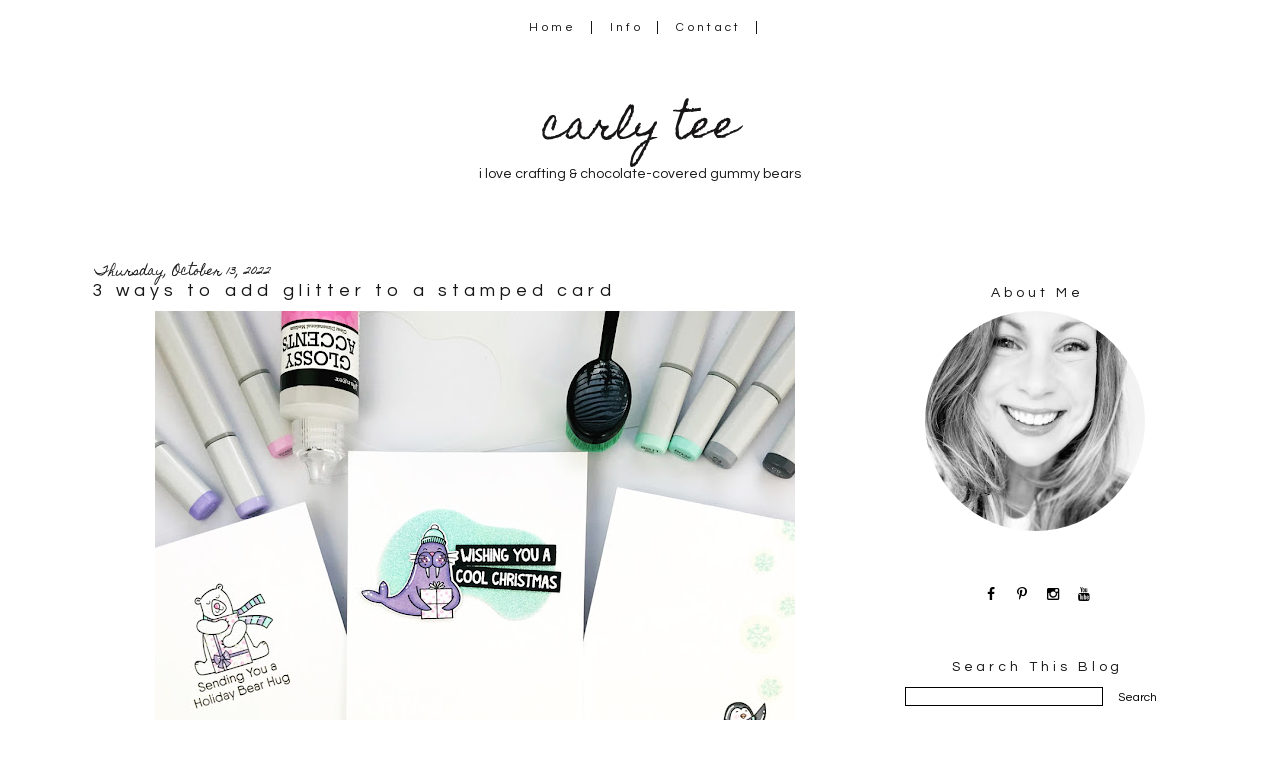

--- FILE ---
content_type: text/html; charset=UTF-8
request_url: http://www.carlytee.com/2022/10/3-ways-to-add-glitter-to-stamped-card.html
body_size: 16756
content:
<!DOCTYPE html>
<html class='v2' dir='ltr' xmlns='http://www.w3.org/1999/xhtml' xmlns:b='http://www.google.com/2005/gml/b' xmlns:data='http://www.google.com/2005/gml/data' xmlns:expr='http://www.google.com/2005/gml/expr'>
<link href='//maxcdn.bootstrapcdn.com/font-awesome/4.3.0/css/font-awesome.min.css' rel='stylesheet'/>
<head>
<link href='https://www.blogger.com/static/v1/widgets/335934321-css_bundle_v2.css' rel='stylesheet' type='text/css'/>
<meta content='width=device-width, initial-scale=1, maximum-scale=1' name='viewport'/>
<link href='http://fonts.googleapis.com/css?family=Homemade+Apple|Questrial' rel='stylesheet' type='text/css'/>
<meta content='IE=8, IE=9, IE=10' http-equiv='X-UA-Compatible'/>
<meta content='text/html; charset=UTF-8' http-equiv='Content-Type'/>
<meta content='blogger' name='generator'/>
<link href='http://www.carlytee.com/favicon.ico' rel='icon' type='image/x-icon'/>
<link href='http://www.carlytee.com/2022/10/3-ways-to-add-glitter-to-stamped-card.html' rel='canonical'/>
<link rel="alternate" type="application/atom+xml" title="carly tee - Atom" href="http://www.carlytee.com/feeds/posts/default" />
<link rel="alternate" type="application/rss+xml" title="carly tee - RSS" href="http://www.carlytee.com/feeds/posts/default?alt=rss" />
<link rel="service.post" type="application/atom+xml" title="carly tee - Atom" href="https://www.blogger.com/feeds/44768141776021590/posts/default" />

<link rel="alternate" type="application/atom+xml" title="carly tee - Atom" href="http://www.carlytee.com/feeds/5664156749234577143/comments/default" />
<!--Can't find substitution for tag [blog.ieCssRetrofitLinks]-->
<link href='https://blogger.googleusercontent.com/img/b/R29vZ2xl/AVvXsEgmxZLYVFa7VNDEr93gALNFSY7hBVuqm2BKuqZxcgQcOnsdG94TtyKVtnkQxcjuDvFRDwupEojRcG1PFlr9Hh-eYoO2GhEtFLprepxTmQUGe9_3dkVPLrSJb9UgmBupgOBkmn32PRxkxCVOcm1z72DdPvapCtCmiYtRbI1nZgWmfELXiG9tJYdnFlv2/w640-h640/carly-minner-3-ways-to-add-glitter-mft-video.jpg' rel='image_src'/>
<meta content='http://www.carlytee.com/2022/10/3-ways-to-add-glitter-to-stamped-card.html' property='og:url'/>
<meta content='3 ways to add glitter to a stamped card' property='og:title'/>
<meta content='It is no secret that I love adding glitter to my stamped cards and I&#39;m over on the MFT YouTube  sharing three ways I like to do it. I would ...' property='og:description'/>
<meta content='https://blogger.googleusercontent.com/img/b/R29vZ2xl/AVvXsEgmxZLYVFa7VNDEr93gALNFSY7hBVuqm2BKuqZxcgQcOnsdG94TtyKVtnkQxcjuDvFRDwupEojRcG1PFlr9Hh-eYoO2GhEtFLprepxTmQUGe9_3dkVPLrSJb9UgmBupgOBkmn32PRxkxCVOcm1z72DdPvapCtCmiYtRbI1nZgWmfELXiG9tJYdnFlv2/w1200-h630-p-k-no-nu/carly-minner-3-ways-to-add-glitter-mft-video.jpg' property='og:image'/>
<title>carly tee: 3 ways to add glitter to a stamped card</title>
<style type='text/css'>@font-face{font-family:'Homemade Apple';font-style:normal;font-weight:400;font-display:swap;src:url(//fonts.gstatic.com/s/homemadeapple/v24/Qw3EZQFXECDrI2q789EKQZJob0x6XHgOiJM6.woff2)format('woff2');unicode-range:U+0000-00FF,U+0131,U+0152-0153,U+02BB-02BC,U+02C6,U+02DA,U+02DC,U+0304,U+0308,U+0329,U+2000-206F,U+20AC,U+2122,U+2191,U+2193,U+2212,U+2215,U+FEFF,U+FFFD;}</style>
<style id='page-skin-1' type='text/css'><!--
/*-----------------------------------------------
Blogger Template Style
Customized by: Blogaholic Designs
Template Design Style: Jayne and Co. Blog Template
URL: http://blogaholicdesigns.com
----------------------------------------------- */
/* Variable definitions
====================
<Group description="Post Title Color" selector="h3.post-title">
<Variable name="post.title.link.color" description="Link Color" type="color" default="#000000"/>
<Variable name="post.title.hover.color" description="Link Hover Color" type="color" default="#000000"/>
<Variable name="post.title.color" description="Color on Post Page" type="color" default="#000000"/>
</Group>
<Group description="Description Title" selector=".Header .description">
<Variable name="description.font" description="Font" type="font"
default="normal normal 10px 'Questrial', sans-serif, Arial, Tahoma, Helvetica, FreeSans, sans-serif"/>
<Variable name="description.title.color" description="Color on Post Page" type="color" default="#000000"/>
</Group>
<Group description="Sidebar Social Icons" selector="#fawesomeicons">
<Variable name="sidebar.icon.color" description="Icon Color" type="color" default="#000000"/>
<Variable name="sidebar.icon.hover.color" description="Icon Hover Color" type="color" default="#c0c0c0"/>
<Variable name="sidebar.icon.background.color" description="Background Color" type="color" default="#ffffff"/>
<Variable name="sidebar.icon.bg.hover.color" description="Background Hover Color" type="color" default="#ffffff"/>
</Group>
<Group description="Below Post Social Icons" selector=".custom_images">
<Variable name="post.icon.color" description="Post Icon Color" type="color" default="#000000"/>
<Variable name="post.icon.hover.color" description="Post Icon Hover Color" type="color" default="#c0c0c0"/>
</Group>
<Variable name="keycolor" description="Main Color" type="color" default="#1a222a"/>
<Variable name="body.background" description="Body Background" type="background"
color="transparent" default="#ffffff url()  repeat fixed top center"/>
<Group description="Page Text" selector="body">
<Variable name="body.font" description="Font" type="font"
default="normal normal 15px Arial, Tahoma, Helvetica, FreeSans, sans-serif"/>
<Variable name="body.text.color" description="Text Color" type="color" default="#333333"/>
</Group>
<Group description="Backgrounds" selector=".body-fauxcolumns-outer">
<Variable name="body.background.color" description="Outer Background" type="color" default="#ffffff"/>
<Variable name="header.background.color" description="Header Background" type="color" default="transparent"/>
<Variable name="post.background.color" description="Post Background" type="color" default="#ffffff"/>
</Group>
<Group description="Links" selector=".main-outer">
<Variable name="link.color" description="Link Color" type="color" default="#336699"/>
<Variable name="link.visited.color" description="Visited Color" type="color" default="#6699cc"/>
<Variable name="link.hover.color" description="Hover Color" type="color" default="#33aaff"/>
</Group>
<Group description="Blog Title" selector=".header h1">
<Variable name="header.font" description="Title Font" type="font"
default="normal normal 38px 'Homemade Apple', Cursive, Arial, Tahoma, Helvetica, FreeSans"/>
<Variable name="header.text.color" description="Text Color" type="color" default="#ffffff" />
</Group>
<Group description="Tabs Text" selector=".tabs-inner .widget li a">
<Variable name="tabs.font" description="Font" type="font"
default="normal normal 12px 'Questrial', Sans-Serif, Arial, Tahoma, Helvetica, FreeSans, sans-serif"/>
<Variable name="tabs.text.color" description="Text Color" type="color" default="#ffffff"/>
<Variable name="tabs.selected.text.color" description="Selected Color" type="color" default="#999999"/>
<Variable name="tabs.link.hover.color" description="Hover Color" type="color" default="#C0C0C0"/>
</Group>
<Group description="Tabs Background" selector=".tabs-outer .PageList">
<Variable name="tabs.background.color" description="Background Color" type="color" default="transparent"/>
<Variable name="tabs.selected.background.color" description="Selected Color" type="color" default="transparent"/>
<Variable name="tabs.separator.color" description="Separator Color" type="color" default="transparent"/>
</Group>
<Group description="Post Title" selector="h3.post-title, .comments h4">
<Variable name="post.title.font" description="Title Font" type="font"
default="normal normal 22px Questrial, Arial, Tahoma, Helvetica, FreeSans, sans-serif"/>
</Group>
<Group description="Date Header" selector=".date-header">
<Variable name="date.header.color" description="Text Color" type="color" default="#171515"/>
<Variable name="date.font" description="Font" type="font"
default="normal normal 10px Arial, Tahoma, Helvetica, FreeSans, sans-serif"/>
</Group>
<Group description="Post" selector=".post">
<Variable name="post.footer.text.color" description="Footer Text Color" type="color" default="#999999"/>
<Variable name="post.border.color" description="Border Color" type="color" default="#ffffff"/>
</Group>
<Group description="Gadgets" selector="h2">
<Variable name="widget.title.font" description="Title Font" type="font"
default="bold normal 14px 'Questrial', Sans-Serif, Arial, Tahoma, Helvetica, FreeSans, sans-serif"/>
<Variable name="widget.title.text.color" description="Title Color" type="color" default="#888888"/>
</Group>
<Group description="Footer" selector=".footer-outer">
<Variable name="footer.text.color" description="Text Color" type="color" default="#cccccc"/>
<Variable name="footer.widget.title.text.color" description="Gadget Title Color" type="color" default="#aaaaaa"/>
</Group>
<Group description="Footer Links" selector=".footer-outer">
<Variable name="footer.link.color" description="Link Color" type="color" default="#99ccee"/>
<Variable name="footer.link.visited.color" description="Visited Color" type="color" default="#77aaee"/>
<Variable name="footer.link.hover.color" description="Hover Color" type="color" default="#33aaff"/>
</Group>
<Variable name="content.margin" description="Content Margin Top" type="length" default="20px"/>
<Variable name="content.padding" description="Content Padding" type="length" default="0"/>
<Variable name="content.background" description="Content Background" type="background"
default="transparent none repeat scroll top left"/>
<Variable name="content.border.radius" description="Content Border Radius" type="length" default="0"/>
<Variable name="content.shadow.spread" description="Content Shadow Spread" type="length" default="0"/>
<Variable name="header.padding" description="Header Padding" type="length" default="0"/>
<Variable name="header.background.gradient" description="Header Gradient" type="url"
default="none"/>
<Variable name="header.border.radius" description="Header Border Radius" type="length" default="0"/>
<Variable name="main.border.radius.top" description="Main Border Radius" type="length" default="20px"/>
<Variable name="footer.border.radius.top" description="Footer Border Radius Top" type="length" default="0"/>
<Variable name="footer.border.radius.bottom" description="Footer Border Radius Bottom" type="length" default="20px"/>
<Variable name="region.shadow.spread" description="Main and Footer Shadow Spread" type="length" default="3px"/>
<Variable name="region.shadow.offset" description="Main and Footer Shadow Offset" type="length" default="1px"/>
<Variable name="tabs.background.gradient" description="Tab Background Gradient" type="url" default="none"/>
<Variable name="tab.selected.background.gradient" description="Selected Tab Background" type="url"
default="url(http://www.blogblog.com/1kt/transparent/white80.png)"/>
<Variable name="tab.background" description="Tab Background" type="background"
default="transparent url(http://www.blogblog.com/1kt/transparent/black50.png) repeat scroll top left"/>
<Variable name="tab.border.radius" description="Tab Border Radius" type="length" default="10px" />
<Variable name="tab.first.border.radius" description="First Tab Border Radius" type="length" default="10px" />
<Variable name="tabs.border.radius" description="Tabs Border Radius" type="length" default="0" />
<Variable name="tabs.spacing" description="Tab Spacing" type="length" default=".25em"/>
<Variable name="tabs.margin.bottom" description="Tab Margin Bottom" type="length" default="0"/>
<Variable name="tabs.margin.sides" description="Tab Margin Sides" type="length" default="20px"/>
<Variable name="main.background" description="Main Background" type="background"
default="transparent url(http://www.blogblog.com/1kt/transparent/white80.png) repeat scroll top left"/>
<Variable name="main.padding.sides" description="Main Padding Sides" type="length" default="20px"/>
<Variable name="footer.background" description="Footer Background" type="background"
default="transparent url(http://www.blogblog.com/1kt/transparent/black50.png) repeat scroll top left"/>
<Variable name="post.margin.sides" description="Post Margin Sides" type="length" default="-20px"/>
<Variable name="post.border.radius" description="Post Border Radius" type="length" default="5px"/>
<Variable name="widget.title.text.transform" description="Widget Title Text Transform" type="string" default="uppercase"/>
<Variable name="mobile.background.overlay" description="Mobile Background Overlay" type="string"
default="transparent none repeat scroll top left"/>
<Variable name="startSide" description="Side where text starts in blog language" type="automatic" default="left"/>
<Variable name="endSide" description="Side where text ends in blog language" type="automatic" default="right"/>
*/
/* Content
----------------------------------------------- */
body {
font: normal normal 14px Arial, Tahoma, Helvetica, FreeSans, sans-serif;
color: #171515;
background: #ffffff url() repeat fixed top center;
}
html body .region-inner {
min-width: 0;
max-width: 100%;
width: auto;
}
.content-outer {
font-size: 90%;
}
a:link {
text-decoration:none;
color: #999999;
}
a:visited {
text-decoration:none;
color: #999999;
}f
a:hover {
text-decoration:none;
color: #c0c0c0;
}
.content-outer {
background: #ffffff;
}
.content-inner {
padding: 0px;
}
body .navbar{
display:none;
}
/* Header
----------------------------------------------- */
.header-outer {
background: transparent none repeat-x scroll top left;
background-repeat: no-repeat;
background-position:center;
margin:0px 0px 10px 0px;
color: #171515;
-moz-border-radius: 0;
-webkit-border-radius: 0;
-goog-ms-border-radius: 0;
border-radius: 0;
}
#header-inner {
background-position: center !important;
text-align:center!important;
width: 100%;
}
#header-inner img {
margin: 40px auto 15px !important;
max-width:1100px;
height:auto;
}
.Header img, .Header #header-inner {
-moz-border-radius: 0;
-webkit-border-radius: 0;
-goog-ms-border-radius: 0;
border-radius: 0;
}
.header-inner .Header .titlewrapper,
.header-inner .Header .descriptionwrapper {
padding-left: 0px;
padding-right: 0px;
}
.Header h1 {
font: normal normal 38px 'Homemade Apple', Cursive, Arial, Tahoma, Helvetica, FreeSans, sans-serif;
margin: 32px 8px -4px 8px;
padding:0px 0px 0px 0px;
text-align:center;
}
.Header h1 a {
color: #171515;
}
.Header .description {
font: normal normal 14px 'Questrial', sans-serif;
margin:0px 8px 60px 8px;
padding:0px 0px 0px 0px;
text-align:center;
color:#171515;
}
.header-inner .widget{
margin-right:0px;
margin-left:0px;
margin-top:10px;
}
/* Tabs
----------------------------------------------- */
.tabs-inner {
margin: .5em 15px 1em;
padding:0px;
margin: 20px 5px 0px 5px;
border-top: 0px solid #808080;
border-bottom: 0px solid #808080;
}
.tabs-inner .section {
margin: 0;
}
.tabs-inner .widget ul {
padding: 0px;
background: rgba(0, 0, 0, 0) none repeat scroll bottom;
-moz-border-radius: 0;
-webkit-border-radius: 0;
-goog-ms-border-radius: 0;
border-radius: 0;
}
.tabs-inner .widget li {
border: none;
}
.tabs-inner .widget li a {
display: inline-block;
padding-right: 14px;
padding-left: 14px;
margin-right: 0;
color: #171515;
font: normal normal 12px 'Questrial', Sabs-Serif;
letter-spacing: 0.28em;
-moz-border-radius: 0 0 0 0;
-webkit-border-top-left-radius: 0;
-webkit-border-top-right-radius: 0;
-goog-ms-border-radius: 0 0 0 0;
border-radius: 0 0 0 0;
background: transparent none no-repeat scroll top left;
border-right: 1px solid #171515;
}
.tabs-inner .widget li:first-child a {
padding-left: .50em;
-moz-border-radius-topleft: 0;
-moz-border-radius-bottomleft: 0;
-webkit-border-top-left-radius: 0;
-webkit-border-bottom-left-radius: 0;
-goog-ms-border-top-left-radius: 0;
-goog-ms-border-bottom-left-radius: 0;
border-top-left-radius: 0;
border-bottom-left-radius: 0;
}
.tabs-inner .widget li.selected a,
.tabs-inner .widget li a:hover {
position: relative;
z-index: 0;
background: transparent none repeat scroll bottom;
color: #171515;
-moz-box-shadow: 0 0 0 rgba(0, 0, 0, .15);
-webkit-box-shadow: 0 0 0 rgba(0, 0, 0, .15);
-goog-ms-box-shadow: 0 0 0 rgba(0, 0, 0, .15);
box-shadow: 0 0 0 rgba(0, 0, 0, .15);
}
.tabs-inner .widget li a:hover{
text-decoration:none;
color:#c0c0c0;
}
/* Main
----------------------------------------------- */
.main-outer {
background: #ffffff;
margin-top:0px;
margin-left:0px;
border-left: solid 0px #808080;
border-right: solid 0px #808080;
-moz-border-radius: 0 0 0 0;
-webkit-border-top-left-radius: 0;
-webkit-border-top-right-radius: 0;
-webkit-border-bottom-left-radius: 0;
-webkit-border-bottom-right-radius: 0;
-goog-ms-border-radius: 0 0 0 0;
border-radius: 0 0 0 0;
-moz-box-shadow: 0 0 0 rgba(0, 0, 0, .15);
-webkit-box-shadow: 0 0 0 rgba(0, 0, 0, .15);
-goog-ms-box-shadow: 0 0 0 rgba(0, 0, 0, .15);
box-shadow: 0 0 0 rgba(0, 0, 0, .15);
}
.main-inner {
padding:4px 0px 20px 0px;
}
.main-inner .column-center-inner {
padding: 0 0;
}
.main-inner .column-left-inner {
padding-right: 20px;
padding-top:20px;
}
.main-inner .column-right-inner {
padding-left: 20px;
padding-top:20px
}
/* Posts
----------------------------------------------- */
h3.post-title {
margin:6px 0px -8px 0px;
font: normal normal 18px Questrial;
text-align:left;
letter-spacing: 0.28em;
}
.comments h4 {
margin: 1em 0 0;
font: normal normal 18px Questrial;
font-size:16px;
text-align:center;
}
.date-header span {
color: #171515;
font: normal normal 12px Homemade Apple;
text-align:left !important;
letter-spacing:0px!important;
}
.date-header {
text-align:left !important;
margin: 0 0 -6px 0px;
letter-spacing:0px!important;
}
.post-outer {
background-color: transparent;
border: solid 1px transparent;
-moz-border-radius: 0;
-webkit-border-radius: 0;
border-radius: 0;
-goog-ms-border-radius: 0;
padding: 0px 16px;
margin: -15px -20px 0px;
}
.post-body {
line-height: 1.4;
font-size: 110%;
position: relative;
margin:0 0 0px 0;
}
.post-header {
margin: 0 0 1.5em;
color: #171515;
line-height: 1.6;
}
.post-footer {
margin: 10px 20px 20px 0px;
color: #171515;
line-height: 1.6;
padding: 0px 0 20px 0px;
border-bottom: 1px solid #171515;
background-image: url();
background-repeat: no-repeat;
background-position: bottom center;
}
#blog-pager {
font-size: 140%
}
#comments .comment-author {
padding-top: 1.5em;
border-top: dashed 1px #ccc;
border-top: dashed 1px rgba(128, 128, 128, .5);
background-position: 0 1.5em;
}
#comments .comment-author:first-child {
padding-top: 0;
border-top: none;
}
.avatar-image-container {
margin: .2em 0 0;
}
/* Comments
----------------------------------------------- */
.comments .comments-content .icon.blog-author {
background-repeat: no-repeat;
background-image: url([data-uri]);
}
.comments .comments-content .loadmore a {
border-top: 1px solid #c0c0c0;
border-bottom: 1px solid #c0c0c0;
}
.comments .continue {
border-top: 2px solid #c0c0c0;
}
/* Widgets
----------------------------------------------- */
.widget{
margin:50px 0;
}
.widget ul, .widget #ArchiveList ul.flat {
padding: 0;
list-style: none;
}
.widget ul li, .widget #ArchiveList ul.flat li {
border-top: dashed 0px #ccc;
border-top: dashed 0px rgba(128, 128, 128, .5);
}
.widget ul li:first-child, .widget #ArchiveList ul.flat li:first-child {
border-top: none;
}
.widget .post-body ul {
list-style: disc;
}
.widget .post-body ul li {
border: none;
}
/* Headings
----------------------------------------------- */
h2 {
font: normal normal 14px 'Questrial', Sabs-Serif;
text-transform: normal;
color: #171515;
margin: .5em 0;
text-align:center;
padding-top:4px;
padding-bottom:4px;
padding-left:0px;
border-top: 0px solid #999999;
border-bottom: 0px solid #999999;
letter-spacing: 0.28em;
}
/* Sidebar
----------------------------------------------- */
.sidebar a {
color:#000000;
}
.sidebar a:visited{
color:#000000;
}
.sidebar a:hover{
color:#c0c0c0;
text-decoration:none;
}
/* Footer
----------------------------------------------- */
.footer-outer {
color:#999999;
background: #ffffff;
border-left: solid 0px #808080;
border-right: solid 0px #808080;
border-bottom: solid 0px #808080;
margin-left:2px;
-moz-border-radius: 0 0 0 0;
-webkit-border-top-left-radius: 0;
-webkit-border-top-right-radius: 0;
-webkit-border-bottom-left-radius: 0;
-webkit-border-bottom-right-radius: 0;
-goog-ms-border-radius: 0 0 0 0;
border-radius: 0 0 0 0;
-moz-box-shadow: 0 0 0 rgba(0, 0, 0, .15);
-webkit-box-shadow: 0 0 0 rgba(0, 0, 0, .15);
-goog-ms-box-shadow: 0 0 0 rgba(0, 0, 0, .15);
box-shadow: 0 0 0 rgba(0, 0, 0, .15);
}
.footer-inner {
padding: 10px 20px 20px;
}
.footer-outer a {
color: #171515;
}
.footer-outer a:visited {
color: #525050;
}
.footer-outer a:hover {
color: #999999;
}
.footer-outer .widget h2 {
color: #171515;
}
/* Responsive
----------------------------------------------- */
@media screen and (max-width: 1024px){
.main-inner{
width:90%!important;
}
.content-outer{
width:100%!important;
overflow:hidden;
}
.tabs-inner .widget li a{
margin-top:10px;
margin-bottom:8px!important;
}
.Header img, .Header #header-inner {
width: 100%;
display: inline-block;
height: auto;
}
.content-inner{
margin-top:-20px;
}
body .navbar .Navbar{
display:none;
}
.column-right-outer{
float:left;
clear:both;
max-width:100%!important;
}
.column-left-outer{
float:none;
clear:both;
width:100%!important;
}
.columns{
width:100%;
padding:0!important;
}
#header {
width: 99%;
padding:0;
}
.sidebar .widget-content{
width:70%;
padding-right:15%;
padding-left:15%;
}
.post img {
height: auto;
max-width: 100%!important;
text-align:center!important;
padding:0!important;
margin:0!important;
}
/*inner
----------------------------------------------- */
.main-inner .column-right-inner{
width:100%!important;
float:none;
padding:0;
margin:0;
}
.at300b img, .at300bo img{
width:4%!important;
}
.sidebar .gsc-search-button .gsc-search-button{
width:100%;
}
.FollowByEmail .follow-by-email-inner .follow-by-email-submit{
width:100%!important;
}
.profile-img{
left:0px!important;
}
#sidebar-wrapper {
padding: 0%;
margin: 0% 10% 0% 10%;
width: 100%;
}
}
@media only screen
and (min-device-width: 414px)
and (max-device-width: 736px)
and (-webkit-min-device-pixel-ratio: 3)
and (orientation: landscape) {
.post img {
height: auto;
max-width: 100%!important;
text-align:center!important;
padding:0!important;
margin:0!important;
}
}
/* Portrait and Landscape */
@media only screen
and (min-device-width: 414px)
and (max-device-width: 736px)
and (-webkit-min-device-pixel-ratio: 3) {
.at300b img, .at300bo img{
width:16%!important;
}
}
}
/* CSS for Mobiles ------------------------*/
@media only screen and (max-width: 320px) {
#header-wrapper {
height: 4.75em;
width: 100%;
border: 0px solid #000000;
}
#header h1 {
padding: 0% 0% 0% 0%;
font-size: 1.2em;
border: 0px solid #000000;
}
#header .description {
font-size: 0.7em;
}
.PageList {
margin: 10% 0% 15% 0%;
}
.post img {
height: 100%;
width: 100%!important;
}
.profile-img {
float: center;
height: 90%;
width: 90%!important;
margin: 0% 5% 10% 5%;
padding: 0px;
}
}
/* Font Awesome Icons
----------------------------------------------- */
.custom_images .fa {
color: #000000;
padding:0 5px;
}
.custom_images .fa:hover {
color: #c18e0b;
}
#socialmedia a {
padding: 0px 5px;
}
/* FA Sidebar
----------------------------------------------- */
#fawesomeicons {
text-align: center;
color: #000000;
}
#fawesomeicons a {
background: #ffffff;
color: #000000;
display: inline-block;
display: inline-block;
font-size: 14px;
width: 25px;
height: 25px;
line-height: 26px;
margin: 0 1px 0px;
border-radius:25px;
}
#fawesomeicons a:hover{
background: #ffffff;
color: #c0c0c0;
}
/* Styling
----------------------------------------------- */
h3.post-title { color:#171515; }
h3.post-title a, h3.post-title a:visited { color:#171515; }
h3.post-title a:hover { color:#c0c0c0; }
.Header .description { color:#171515; }
.post-body img, .post-body .tr-caption-container, .Profile img, .Image img,
.BlogList .item-thumbnail img {
padding: none !important;
border: none !important;
margin: none !important;
background: none !important;
-moz-box-shadow: 0px 0px 0px transparent !important;
-webkit-box-shadow: 0px 0px 0px transparent !important;
box-shadow: 0px 0px 0px transparent !important;
}
.PageList {text-align:center !important;}
.PageList li {display:inline !important; float:none !important;}
#blog-pager-newer-link {
float: right;
font: normal normal 18px Questrial;
font-size: 14px;
}
#blog-pager-older-link {
float: left;
font: normal normal 18px Questrial;
font-size: 14px;
}
.home-link {
font: normal normal 18px Questrial;
font-size: 14px!important;
}
.custom_images {
border-bottom: 0px solid #000000;
border-top: 0px solid #000000;
margin: 30px 0 10px 20px;
padding-top: 5px;
text-align: center;
font-family: 'Playfair Display SC', Serif;
font-size: 15px;
}
.profile-img {
border: 0px solid #000000;
border-radius: 200px 200px 200px 200px;
left: 20px;
position: relative;
min-height: 220px !important;
min-width: 220px !important;
}
.Profile img {
margin:0;
}
.profile-name-link {
display: none;
}
.profile-link {
display: none;
}
.profile-textblock {
text-align:center;
padding: 230px 0 0;
}
.gsc-search-button .gsc-search-button {
color:#000000;
background-color: #ffffff;
height: 24px;
width: 65px;
background-repeat: no-repeat;
background-attachment: scroll;
background-position: center center;
border:none;
font-size:12px !important;
font:normal normal 18px Questrial;
}
input.gsc-input {
border-color:#000 !important;
}
.PopularPosts .item-title{
font:normal normal 18px Questrial;
font-size:14px;
}
.post-body img{
max-width:740px;
margin:0px!important;
padding:0px!important;
}
.contact-form-button-submit {
background-color: #000000;
background-image: -webkit-gradient(linear,left top,left bottom,from(#000000),to(#000000));
background-image: -webkit-linear-gradient(top,#000000,#000000);
background-image: -moz-linear-gradient(top,#000000,#000000);
background-image: -ms-linear-gradient(top,#000000,#000000);
background-image: -o-linear-gradient(top,#000000,#000000);
background-image: linear-gradient(top,#000000,#000000);
border-color: #000000;
filter: progid:DXImageTransform.Microsoft.gradient(startColorStr='#4d90fe',EndColorStr='#4787ed');
}
.FollowByEmail .follow-by-email-inner .follow-by-email-submit {
width: 60px;
margin: 0;
margin-left: 6px;
border: 0;
border-radius: 2px;
-moz-border-radius: 2px;
background: #000;
color: #fff;
cursor: pointer;
font-size: 13px;
height: 24px;
z-index: 0;
}

--></style>
<style type='text/css'>

</style>
<style id='template-skin-1' type='text/css'><!--
body {
width:100%;
}
.content-outer, .content-fauxcolumn-outer, .region-inner {
width:100%;
max-width:  1120px;
_width: 1120px;
}
.main-inner .columns {
padding-left: 0px;
padding-right: 330px;
}
.main-inner .fauxcolumn-center-outer {
left: 0px;
right: 330px;
/* IE6 does not respect left and right together */
_width: expression(this.parentNode.offsetWidth -
parseInt("0px") -
parseInt("330px") + 'px');
}
.main-inner .fauxcolumn-left-outer {
width: 0px;
}
.main-inner .fauxcolumn-right-outer {
width: 330px;
}
.main-inner .column-left-outer {
width: 0px;
max-width: 330px;
margin-left: -0px;
}
.main-inner .column-right-outer {
width:100%;
max-width: 330px;
margin-right: -330px;
}
#layout {
min-width: 0;
}
#layout .content-outer {
min-width: 0;
width: 1400px;
}
#layout .region-inner {
min-width: 0;
width: auto;
}
--></style>
<link href='https://www.blogger.com/dyn-css/authorization.css?targetBlogID=44768141776021590&amp;zx=6cc7de8d-d448-482b-acd7-b6ecc636e7ca' media='none' onload='if(media!=&#39;all&#39;)media=&#39;all&#39;' rel='stylesheet'/><noscript><link href='https://www.blogger.com/dyn-css/authorization.css?targetBlogID=44768141776021590&amp;zx=6cc7de8d-d448-482b-acd7-b6ecc636e7ca' rel='stylesheet'/></noscript>
<meta name='google-adsense-platform-account' content='ca-host-pub-1556223355139109'/>
<meta name='google-adsense-platform-domain' content='blogspot.com'/>

</head>
<div class='navbar section' id='navbar'><div class='widget Navbar' data-version='1' id='Navbar1'><script type="text/javascript">
    function setAttributeOnload(object, attribute, val) {
      if(window.addEventListener) {
        window.addEventListener('load',
          function(){ object[attribute] = val; }, false);
      } else {
        window.attachEvent('onload', function(){ object[attribute] = val; });
      }
    }
  </script>
<div id="navbar-iframe-container"></div>
<script type="text/javascript" src="https://apis.google.com/js/platform.js"></script>
<script type="text/javascript">
      gapi.load("gapi.iframes:gapi.iframes.style.bubble", function() {
        if (gapi.iframes && gapi.iframes.getContext) {
          gapi.iframes.getContext().openChild({
              url: 'https://www.blogger.com/navbar/44768141776021590?po\x3d5664156749234577143\x26origin\x3dhttp://www.carlytee.com',
              where: document.getElementById("navbar-iframe-container"),
              id: "navbar-iframe"
          });
        }
      });
    </script><script type="text/javascript">
(function() {
var script = document.createElement('script');
script.type = 'text/javascript';
script.src = '//pagead2.googlesyndication.com/pagead/js/google_top_exp.js';
var head = document.getElementsByTagName('head')[0];
if (head) {
head.appendChild(script);
}})();
</script>
</div></div>
<body class='loading'>
<div class='body-fauxcolumns'>
<div class='fauxcolumn-outer body-fauxcolumn-outer'>
<div class='cap-top'>
<div class='cap-left'></div>
<div class='cap-right'></div>
</div>
<div class='fauxborder-left'>
<div class='fauxborder-right'></div>
<div class='fauxcolumn-inner'>
</div>
</div>
<div class='cap-bottom'>
<div class='cap-left'></div>
<div class='cap-right'></div>
</div>
</div>
</div>
<div class='content'>
<div class='content-fauxcolumns'>
<div class='fauxcolumn-outer content-fauxcolumn-outer'>
<div class='cap-top'>
<div class='cap-left'></div>
<div class='cap-right'></div>
</div>
<div class='fauxborder-left'>
<div class='fauxborder-right'></div>
<div class='fauxcolumn-inner'>
</div>
</div>
<div class='cap-bottom'>
<div class='cap-left'></div>
<div class='cap-right'></div>
</div>
</div>
</div>
<div class='content-outer'>
<div class='content-cap-top cap-top'>
<div class='cap-left'></div>
<div class='cap-right'></div>
</div>
<div class='fauxborder-left content-fauxborder-left'>
<div class='fauxborder-right content-fauxborder-right'></div>
<div class='content-inner'>
<div class='tabs-outer'>
<div class='tabs-cap-top cap-top'>
<div class='cap-left'></div>
<div class='cap-right'></div>
</div>
<div class='fauxborder-left tabs-fauxborder-left'>
<div class='fauxborder-right tabs-fauxborder-right'></div>
<div class='region-inner tabs-inner'>
<div class='tabs section' id='crosscol'><div class='widget PageList' data-version='1' id='PageList1'>
<h2>Pages</h2>
<div class='widget-content'>
<ul>
<li><a href='http://www.carlytee.com/'>Home</a></li>
<li><a href='http://www.carlytee.com/p/info.html'>Info</a></li>
<li><a href='http://www.carlytee.com/p/contact-me.html'>Contact</a></li>
</ul>
<div class='clear'></div>
</div>
</div></div>
</div>
</div>
<div class='tabs-cap-bottom cap-bottom'>
<div class='cap-left'></div>
<div class='cap-right'></div>
</div>
</div>
<header>
<div class='header-outer'>
<div class='header-cap-top cap-top'>
<div class='cap-left'></div>
<div class='cap-right'></div>
</div>
<div class='fauxborder-left header-fauxborder-left'>
<div class='fauxborder-right header-fauxborder-right'></div>
<div class='region-inner header-inner'>
<div class='header section' id='header'><div class='widget Header' data-version='1' id='Header1'>
<div id='header-inner'>
<div class='titlewrapper'>
<h1 class='title'>
<a href='http://www.carlytee.com/'>carly tee</a>
</h1>
</div>
<div class='descriptionwrapper'>
<p class='description'><span>i love crafting &amp; chocolate-covered gummy bears</span></p>
</div>
</div>
</div></div>
</div>
</div>
<div class='header-cap-bottom cap-bottom'>
<div class='cap-left'></div>
<div class='cap-right'></div>
</div>
</div>
</header>
<div class='main-outer'>
<div class='main-cap-top cap-top'>
<div class='cap-left'></div>
<div class='cap-right'></div>
</div>
<div class='fauxborder-left main-fauxborder-left'>
<div class='fauxborder-right main-fauxborder-right'></div>
<div class='region-inner main-inner'>
<div class='columns fauxcolumns'>
<div class='fauxcolumn-outer fauxcolumn-center-outer'>
<div class='cap-top'>
<div class='cap-left'></div>
<div class='cap-right'></div>
</div>
<div class='fauxborder-left'>
<div class='fauxborder-right'></div>
<div class='fauxcolumn-inner'>
</div>
</div>
<div class='cap-bottom'>
<div class='cap-left'></div>
<div class='cap-right'></div>
</div>
</div>
<div class='fauxcolumn-outer fauxcolumn-left-outer'>
<div class='cap-top'>
<div class='cap-left'></div>
<div class='cap-right'></div>
</div>
<div class='fauxborder-left'>
<div class='fauxborder-right'></div>
<div class='fauxcolumn-inner'>
</div>
</div>
<div class='cap-bottom'>
<div class='cap-left'></div>
<div class='cap-right'></div>
</div>
</div>
<div class='fauxcolumn-outer fauxcolumn-right-outer'>
<div class='cap-top'>
<div class='cap-left'></div>
<div class='cap-right'></div>
</div>
<div class='fauxborder-left'>
<div class='fauxborder-right'></div>
<div class='fauxcolumn-inner'>
</div>
</div>
<div class='cap-bottom'>
<div class='cap-left'></div>
<div class='cap-right'></div>
</div>
</div>
<!-- corrects IE6 width calculation -->
<div class='columns-inner'>
<div class='column-center-outer'>
<div class='column-center-inner'>
<div class='main section' id='main'><div class='widget Blog' data-version='1' id='Blog1'>
<div class='blog-posts hfeed'>

          <div class="date-outer">
        
<h2 class='date-header'><span>Thursday, October 13, 2022</span></h2>

          <div class="date-posts">
        
<div class='post-outer'>
<div class='post hentry' itemprop='blogPost' itemscope='itemscope' itemtype='http://schema.org/BlogPosting'>
<meta content='https://blogger.googleusercontent.com/img/b/R29vZ2xl/AVvXsEgmxZLYVFa7VNDEr93gALNFSY7hBVuqm2BKuqZxcgQcOnsdG94TtyKVtnkQxcjuDvFRDwupEojRcG1PFlr9Hh-eYoO2GhEtFLprepxTmQUGe9_3dkVPLrSJb9UgmBupgOBkmn32PRxkxCVOcm1z72DdPvapCtCmiYtRbI1nZgWmfELXiG9tJYdnFlv2/w640-h640/carly-minner-3-ways-to-add-glitter-mft-video.jpg' itemprop='image_url'/>
<meta content='44768141776021590' itemprop='blogId'/>
<meta content='5664156749234577143' itemprop='postId'/>
<a name='5664156749234577143'></a>
<h3 class='post-title entry-title' itemprop='name'>
3 ways to add glitter to a stamped card
</h3>
<div class='post-header'>
<div class='post-header-line-1'></div>
</div>
<div class='post-body entry-content' id='post-body-5664156749234577143' itemprop='description articleBody'>
<p></p><div class="separator" style="clear: both; text-align: center;"><a href="https://blogger.googleusercontent.com/img/b/R29vZ2xl/AVvXsEgmxZLYVFa7VNDEr93gALNFSY7hBVuqm2BKuqZxcgQcOnsdG94TtyKVtnkQxcjuDvFRDwupEojRcG1PFlr9Hh-eYoO2GhEtFLprepxTmQUGe9_3dkVPLrSJb9UgmBupgOBkmn32PRxkxCVOcm1z72DdPvapCtCmiYtRbI1nZgWmfELXiG9tJYdnFlv2/s1080/carly-minner-3-ways-to-add-glitter-mft-video.jpg" style="margin-left: 1em; margin-right: 1em;"><img border="0" data-original-height="1080" data-original-width="1080" height="640" src="https://blogger.googleusercontent.com/img/b/R29vZ2xl/AVvXsEgmxZLYVFa7VNDEr93gALNFSY7hBVuqm2BKuqZxcgQcOnsdG94TtyKVtnkQxcjuDvFRDwupEojRcG1PFlr9Hh-eYoO2GhEtFLprepxTmQUGe9_3dkVPLrSJb9UgmBupgOBkmn32PRxkxCVOcm1z72DdPvapCtCmiYtRbI1nZgWmfELXiG9tJYdnFlv2/w640-h640/carly-minner-3-ways-to-add-glitter-mft-video.jpg" width="640" /></a></div><span style="font-family: courier;">It is no secret that I love adding glitter to my stamped cards and I'm over on the <b><a href="https://youtu.be/h0cVlDU0wTY" target="_blank">MFT YouTube</a></b> sharing three ways I like to do it. I would be so happy if you popped over to watch the video.</span><p></p><div class="post-body entry-content" id="post-body-851862597237223330" itemprop="description articleBody" style="background-color: white; color: #171515; font-family: Arial, Tahoma, Helvetica, FreeSans, sans-serif; line-height: 1.4; margin: 0px; position: relative; width: 766px;"><div><div><span style="font-family: courier;">Thanks &amp; Hugs!</span></div><div><span style="font-family: courier;">Carly</span></div></div></div>
<div style='clear: both;'></div>
</div>
<div class='post-footer'>
<div class='post-footer-line post-footer-line-1'><span class='post-author vcard'>
Posted by
<span class='fn' itemprop='author' itemscope='itemscope' itemtype='http://schema.org/Person'>
<meta content='https://www.blogger.com/profile/03181901641806646171' itemprop='url'/>
<a class='g-profile' href='https://www.blogger.com/profile/03181901641806646171' rel='author' title='author profile'>
<span itemprop='name'>Carly Tee</span>
</a>
</span>
</span>
<span class='post-timestamp'>
</span>
<span class='post-comment-link'>
</span>
<span class='post-icons'>
<span class='item-action'>
<a href='https://www.blogger.com/email-post/44768141776021590/5664156749234577143' title='Email Post'>
<img alt='' class='icon-action' height='13' src='http://img1.blogblog.com/img/icon18_email.gif' width='18'/>
</a>
</span>
<span class='item-control blog-admin pid-1585020677'>
<a href='https://www.blogger.com/post-edit.g?blogID=44768141776021590&postID=5664156749234577143&from=pencil' title='Edit Post'>
<img alt='' class='icon-action' height='18' src='https://img1.blogblog.com/img/icon18_edit_allbkg.gif' width='18'/>
</a>
</span>
</span>
<div class='post-share-buttons goog-inline-block'>
</div>
</div>
<div class='post-footer-line post-footer-line-2'><span class='post-labels'>
</span>
</div>
<div class='addthis_toolbox'>
<div class='custom_images'>
<a class='addthis_button_facebook'><i aria-hidden='true' class='fa fa-facebook'></i>
</a>
<a class='addthis_button_twitter'><i aria-hidden='true' class='fa fa-twitter'></i>
</a>
<a class='addthis_button_email'><i aria-hidden='true' class='fa fa-envelope'></i>
</a>
<a class='addthis_button_pinterest_share'><i aria-hidden='true' class='fa fa-pinterest-p'></i>
</a>
</div>
</div>
<script type='text/javascript'>var addthis_config = {"data_track_addressbar":true};</script>
<script src='//s7.addthis.com/js/300/addthis_widget.js#pubid=ra-511bbe8405a64ebd' type='text/javascript'></script>
<div class='post-footer-line post-footer-line-3'><span class='post-location'>
</span>
</div>
</div>
</div>
<div class='comments' id='comments'>
<a name='comments'></a>
<h4>No comments:</h4>
<div id='Blog1_comments-block-wrapper'>
<dl class='' id='comments-block'>
</dl>
</div>
<p class='comment-footer'>
<a href='https://www.blogger.com/comment/fullpage/post/44768141776021590/5664156749234577143' onclick=''>Post a Comment</a>
</p>
</div>
</div>

        </div></div>
      
</div>
<div class='blog-pager' id='blog-pager'>
<span id='blog-pager-newer-link'>
<a class='blog-pager-newer-link' href='http://www.carlytee.com/2022/10/mft-sketch-challenge-615.html' id='Blog1_blog-pager-newer-link' title='Newer Post'>Newer Post</a>
</span>
<span id='blog-pager-older-link'>
<a class='blog-pager-older-link' href='http://www.carlytee.com/2022/10/easy-emboss-resist-with-mft-stamps.html' id='Blog1_blog-pager-older-link' title='Older Post'>Older Post</a>
</span>
<a class='home-link' href='http://www.carlytee.com/'>Home</a>
</div>
<div class='clear'></div>
<div class='post-feeds'>
<div class='feed-links'>
Subscribe to:
<a class='feed-link' href='http://www.carlytee.com/feeds/5664156749234577143/comments/default' target='_blank' type='application/atom+xml'>Post Comments (Atom)</a>
</div>
</div>
</div></div>
</div>
</div>
<div class='column-left-outer'>
<div class='column-left-inner'>
<aside>
</aside>
</div>
</div>
<div class='column-right-outer'>
<div class='column-right-inner'>
<aside>
<div class='sidebar section' id='sidebar-right-1'><div class='widget Profile' data-version='1' id='Profile1'>
<h2>About Me</h2>
<div class='widget-content'>
<a href='https://www.blogger.com/profile/03181901641806646171'><img alt='My photo' class='profile-img' height='80' src='//blogger.googleusercontent.com/img/b/R29vZ2xl/AVvXsEhMOLlqmTOnwQ0_mk6NQTB6aWEslLjWF-n7852Wk_9NBBwve0CGt7xjWd6Zzx8EyIdtyWGibxAXpKHAb1xEBU83mteJVbGpS9I-B-szzd2XvWcN8xx09kJLXI_ZyH-r7VBDFLRcOiDEIp3GZswehj8u3eKxTFeQg8dkYa8BgVjpZw3dJ4s/s1600/carly-tee-minner-headshot-2025.jpg' width='80'/></a>
<dl class='profile-datablock'>
<dt class='profile-data'>
<a class='profile-name-link g-profile' href='https://www.blogger.com/profile/03181901641806646171' rel='author' style='background-image: url(//www.blogger.com/img/logo-16.png);'>
Carly Tee
</a>
</dt>
</dl>
<a class='profile-link' href='https://www.blogger.com/profile/03181901641806646171' rel='author'>View my complete profile</a>
<div class='clear'></div>
</div>
</div><div class='widget HTML' data-version='1' id='HTML2'>
<div class='widget-content'>
<div id="fawesomeicons">
<a href="https://www.facebook.com/carly.tee.39" title="Facebook" target="_blank"><i class="fa fa-facebook"></i></a>
<a href="https://www.pinterest.com/carlytee/" title="Pinterest" target="_blank"><i class="fa fa-pinterest-p"></i></a>
<a href="https://www.instagram.com/carlyteeminner/" title="Instagram" target="_blank"><i class="fa fa-instagram"></i></a>
<a href="https://www.youtube.com/channel/UCP0fRwSQqXjLeNXroVPYrhw" title="YouTube" target="_blank"><i class="fa fa-youtube"></i></a></div>
</div>
<div class='clear'></div>
</div><div class='widget BlogSearch' data-version='1' id='BlogSearch1'>
<h2 class='title'>Search This Blog</h2>
<div class='widget-content'>
<div id='BlogSearch1_form'>
<form action='http://www.carlytee.com/search' class='gsc-search-box' target='_top'>
<table cellpadding='0' cellspacing='0' class='gsc-search-box'>
<tbody>
<tr>
<td class='gsc-input'>
<input autocomplete='off' class='gsc-input' name='q' size='10' title='search' type='text' value=''/>
</td>
<td class='gsc-search-button'>
<input class='gsc-search-button' title='search' type='submit' value='Search'/>
</td>
</tr>
</tbody>
</table>
</form>
</div>
</div>
<div class='clear'></div>
</div><div class='widget BlogArchive' data-version='1' id='BlogArchive1'>
<h2>Blog Archive</h2>
<div class='widget-content'>
<div id='ArchiveList'>
<div id='BlogArchive1_ArchiveList'>
<ul class='hierarchy'>
<li class='archivedate collapsed'>
<a class='toggle' href='javascript:void(0)'>
<span class='zippy'>

        &#9658;&#160;
      
</span>
</a>
<a class='post-count-link' href='http://www.carlytee.com/2026/'>
2026
</a>
<span class='post-count' dir='ltr'>(1)</span>
<ul class='hierarchy'>
<li class='archivedate collapsed'>
<a class='toggle' href='javascript:void(0)'>
<span class='zippy'>

        &#9658;&#160;
      
</span>
</a>
<a class='post-count-link' href='http://www.carlytee.com/2026/01/'>
January
</a>
<span class='post-count' dir='ltr'>(1)</span>
</li>
</ul>
</li>
</ul>
<ul class='hierarchy'>
<li class='archivedate collapsed'>
<a class='toggle' href='javascript:void(0)'>
<span class='zippy'>

        &#9658;&#160;
      
</span>
</a>
<a class='post-count-link' href='http://www.carlytee.com/2025/'>
2025
</a>
<span class='post-count' dir='ltr'>(30)</span>
<ul class='hierarchy'>
<li class='archivedate collapsed'>
<a class='toggle' href='javascript:void(0)'>
<span class='zippy'>

        &#9658;&#160;
      
</span>
</a>
<a class='post-count-link' href='http://www.carlytee.com/2025/12/'>
December
</a>
<span class='post-count' dir='ltr'>(1)</span>
</li>
</ul>
<ul class='hierarchy'>
<li class='archivedate collapsed'>
<a class='toggle' href='javascript:void(0)'>
<span class='zippy'>

        &#9658;&#160;
      
</span>
</a>
<a class='post-count-link' href='http://www.carlytee.com/2025/11/'>
November
</a>
<span class='post-count' dir='ltr'>(1)</span>
</li>
</ul>
<ul class='hierarchy'>
<li class='archivedate collapsed'>
<a class='toggle' href='javascript:void(0)'>
<span class='zippy'>

        &#9658;&#160;
      
</span>
</a>
<a class='post-count-link' href='http://www.carlytee.com/2025/10/'>
October
</a>
<span class='post-count' dir='ltr'>(4)</span>
</li>
</ul>
<ul class='hierarchy'>
<li class='archivedate collapsed'>
<a class='toggle' href='javascript:void(0)'>
<span class='zippy'>

        &#9658;&#160;
      
</span>
</a>
<a class='post-count-link' href='http://www.carlytee.com/2025/09/'>
September
</a>
<span class='post-count' dir='ltr'>(2)</span>
</li>
</ul>
<ul class='hierarchy'>
<li class='archivedate collapsed'>
<a class='toggle' href='javascript:void(0)'>
<span class='zippy'>

        &#9658;&#160;
      
</span>
</a>
<a class='post-count-link' href='http://www.carlytee.com/2025/08/'>
August
</a>
<span class='post-count' dir='ltr'>(5)</span>
</li>
</ul>
<ul class='hierarchy'>
<li class='archivedate collapsed'>
<a class='toggle' href='javascript:void(0)'>
<span class='zippy'>

        &#9658;&#160;
      
</span>
</a>
<a class='post-count-link' href='http://www.carlytee.com/2025/07/'>
July
</a>
<span class='post-count' dir='ltr'>(1)</span>
</li>
</ul>
<ul class='hierarchy'>
<li class='archivedate collapsed'>
<a class='toggle' href='javascript:void(0)'>
<span class='zippy'>

        &#9658;&#160;
      
</span>
</a>
<a class='post-count-link' href='http://www.carlytee.com/2025/06/'>
June
</a>
<span class='post-count' dir='ltr'>(2)</span>
</li>
</ul>
<ul class='hierarchy'>
<li class='archivedate collapsed'>
<a class='toggle' href='javascript:void(0)'>
<span class='zippy'>

        &#9658;&#160;
      
</span>
</a>
<a class='post-count-link' href='http://www.carlytee.com/2025/05/'>
May
</a>
<span class='post-count' dir='ltr'>(1)</span>
</li>
</ul>
<ul class='hierarchy'>
<li class='archivedate collapsed'>
<a class='toggle' href='javascript:void(0)'>
<span class='zippy'>

        &#9658;&#160;
      
</span>
</a>
<a class='post-count-link' href='http://www.carlytee.com/2025/04/'>
April
</a>
<span class='post-count' dir='ltr'>(2)</span>
</li>
</ul>
<ul class='hierarchy'>
<li class='archivedate collapsed'>
<a class='toggle' href='javascript:void(0)'>
<span class='zippy'>

        &#9658;&#160;
      
</span>
</a>
<a class='post-count-link' href='http://www.carlytee.com/2025/03/'>
March
</a>
<span class='post-count' dir='ltr'>(5)</span>
</li>
</ul>
<ul class='hierarchy'>
<li class='archivedate collapsed'>
<a class='toggle' href='javascript:void(0)'>
<span class='zippy'>

        &#9658;&#160;
      
</span>
</a>
<a class='post-count-link' href='http://www.carlytee.com/2025/02/'>
February
</a>
<span class='post-count' dir='ltr'>(4)</span>
</li>
</ul>
<ul class='hierarchy'>
<li class='archivedate collapsed'>
<a class='toggle' href='javascript:void(0)'>
<span class='zippy'>

        &#9658;&#160;
      
</span>
</a>
<a class='post-count-link' href='http://www.carlytee.com/2025/01/'>
January
</a>
<span class='post-count' dir='ltr'>(2)</span>
</li>
</ul>
</li>
</ul>
<ul class='hierarchy'>
<li class='archivedate collapsed'>
<a class='toggle' href='javascript:void(0)'>
<span class='zippy'>

        &#9658;&#160;
      
</span>
</a>
<a class='post-count-link' href='http://www.carlytee.com/2024/'>
2024
</a>
<span class='post-count' dir='ltr'>(122)</span>
<ul class='hierarchy'>
<li class='archivedate collapsed'>
<a class='toggle' href='javascript:void(0)'>
<span class='zippy'>

        &#9658;&#160;
      
</span>
</a>
<a class='post-count-link' href='http://www.carlytee.com/2024/12/'>
December
</a>
<span class='post-count' dir='ltr'>(9)</span>
</li>
</ul>
<ul class='hierarchy'>
<li class='archivedate collapsed'>
<a class='toggle' href='javascript:void(0)'>
<span class='zippy'>

        &#9658;&#160;
      
</span>
</a>
<a class='post-count-link' href='http://www.carlytee.com/2024/11/'>
November
</a>
<span class='post-count' dir='ltr'>(6)</span>
</li>
</ul>
<ul class='hierarchy'>
<li class='archivedate collapsed'>
<a class='toggle' href='javascript:void(0)'>
<span class='zippy'>

        &#9658;&#160;
      
</span>
</a>
<a class='post-count-link' href='http://www.carlytee.com/2024/10/'>
October
</a>
<span class='post-count' dir='ltr'>(9)</span>
</li>
</ul>
<ul class='hierarchy'>
<li class='archivedate collapsed'>
<a class='toggle' href='javascript:void(0)'>
<span class='zippy'>

        &#9658;&#160;
      
</span>
</a>
<a class='post-count-link' href='http://www.carlytee.com/2024/09/'>
September
</a>
<span class='post-count' dir='ltr'>(5)</span>
</li>
</ul>
<ul class='hierarchy'>
<li class='archivedate collapsed'>
<a class='toggle' href='javascript:void(0)'>
<span class='zippy'>

        &#9658;&#160;
      
</span>
</a>
<a class='post-count-link' href='http://www.carlytee.com/2024/08/'>
August
</a>
<span class='post-count' dir='ltr'>(9)</span>
</li>
</ul>
<ul class='hierarchy'>
<li class='archivedate collapsed'>
<a class='toggle' href='javascript:void(0)'>
<span class='zippy'>

        &#9658;&#160;
      
</span>
</a>
<a class='post-count-link' href='http://www.carlytee.com/2024/07/'>
July
</a>
<span class='post-count' dir='ltr'>(11)</span>
</li>
</ul>
<ul class='hierarchy'>
<li class='archivedate collapsed'>
<a class='toggle' href='javascript:void(0)'>
<span class='zippy'>

        &#9658;&#160;
      
</span>
</a>
<a class='post-count-link' href='http://www.carlytee.com/2024/06/'>
June
</a>
<span class='post-count' dir='ltr'>(7)</span>
</li>
</ul>
<ul class='hierarchy'>
<li class='archivedate collapsed'>
<a class='toggle' href='javascript:void(0)'>
<span class='zippy'>

        &#9658;&#160;
      
</span>
</a>
<a class='post-count-link' href='http://www.carlytee.com/2024/05/'>
May
</a>
<span class='post-count' dir='ltr'>(9)</span>
</li>
</ul>
<ul class='hierarchy'>
<li class='archivedate collapsed'>
<a class='toggle' href='javascript:void(0)'>
<span class='zippy'>

        &#9658;&#160;
      
</span>
</a>
<a class='post-count-link' href='http://www.carlytee.com/2024/04/'>
April
</a>
<span class='post-count' dir='ltr'>(11)</span>
</li>
</ul>
<ul class='hierarchy'>
<li class='archivedate collapsed'>
<a class='toggle' href='javascript:void(0)'>
<span class='zippy'>

        &#9658;&#160;
      
</span>
</a>
<a class='post-count-link' href='http://www.carlytee.com/2024/03/'>
March
</a>
<span class='post-count' dir='ltr'>(11)</span>
</li>
</ul>
<ul class='hierarchy'>
<li class='archivedate collapsed'>
<a class='toggle' href='javascript:void(0)'>
<span class='zippy'>

        &#9658;&#160;
      
</span>
</a>
<a class='post-count-link' href='http://www.carlytee.com/2024/02/'>
February
</a>
<span class='post-count' dir='ltr'>(17)</span>
</li>
</ul>
<ul class='hierarchy'>
<li class='archivedate collapsed'>
<a class='toggle' href='javascript:void(0)'>
<span class='zippy'>

        &#9658;&#160;
      
</span>
</a>
<a class='post-count-link' href='http://www.carlytee.com/2024/01/'>
January
</a>
<span class='post-count' dir='ltr'>(18)</span>
</li>
</ul>
</li>
</ul>
<ul class='hierarchy'>
<li class='archivedate collapsed'>
<a class='toggle' href='javascript:void(0)'>
<span class='zippy'>

        &#9658;&#160;
      
</span>
</a>
<a class='post-count-link' href='http://www.carlytee.com/2023/'>
2023
</a>
<span class='post-count' dir='ltr'>(129)</span>
<ul class='hierarchy'>
<li class='archivedate collapsed'>
<a class='toggle' href='javascript:void(0)'>
<span class='zippy'>

        &#9658;&#160;
      
</span>
</a>
<a class='post-count-link' href='http://www.carlytee.com/2023/12/'>
December
</a>
<span class='post-count' dir='ltr'>(7)</span>
</li>
</ul>
<ul class='hierarchy'>
<li class='archivedate collapsed'>
<a class='toggle' href='javascript:void(0)'>
<span class='zippy'>

        &#9658;&#160;
      
</span>
</a>
<a class='post-count-link' href='http://www.carlytee.com/2023/11/'>
November
</a>
<span class='post-count' dir='ltr'>(15)</span>
</li>
</ul>
<ul class='hierarchy'>
<li class='archivedate collapsed'>
<a class='toggle' href='javascript:void(0)'>
<span class='zippy'>

        &#9658;&#160;
      
</span>
</a>
<a class='post-count-link' href='http://www.carlytee.com/2023/10/'>
October
</a>
<span class='post-count' dir='ltr'>(10)</span>
</li>
</ul>
<ul class='hierarchy'>
<li class='archivedate collapsed'>
<a class='toggle' href='javascript:void(0)'>
<span class='zippy'>

        &#9658;&#160;
      
</span>
</a>
<a class='post-count-link' href='http://www.carlytee.com/2023/09/'>
September
</a>
<span class='post-count' dir='ltr'>(11)</span>
</li>
</ul>
<ul class='hierarchy'>
<li class='archivedate collapsed'>
<a class='toggle' href='javascript:void(0)'>
<span class='zippy'>

        &#9658;&#160;
      
</span>
</a>
<a class='post-count-link' href='http://www.carlytee.com/2023/08/'>
August
</a>
<span class='post-count' dir='ltr'>(9)</span>
</li>
</ul>
<ul class='hierarchy'>
<li class='archivedate collapsed'>
<a class='toggle' href='javascript:void(0)'>
<span class='zippy'>

        &#9658;&#160;
      
</span>
</a>
<a class='post-count-link' href='http://www.carlytee.com/2023/07/'>
July
</a>
<span class='post-count' dir='ltr'>(14)</span>
</li>
</ul>
<ul class='hierarchy'>
<li class='archivedate collapsed'>
<a class='toggle' href='javascript:void(0)'>
<span class='zippy'>

        &#9658;&#160;
      
</span>
</a>
<a class='post-count-link' href='http://www.carlytee.com/2023/06/'>
June
</a>
<span class='post-count' dir='ltr'>(10)</span>
</li>
</ul>
<ul class='hierarchy'>
<li class='archivedate collapsed'>
<a class='toggle' href='javascript:void(0)'>
<span class='zippy'>

        &#9658;&#160;
      
</span>
</a>
<a class='post-count-link' href='http://www.carlytee.com/2023/05/'>
May
</a>
<span class='post-count' dir='ltr'>(9)</span>
</li>
</ul>
<ul class='hierarchy'>
<li class='archivedate collapsed'>
<a class='toggle' href='javascript:void(0)'>
<span class='zippy'>

        &#9658;&#160;
      
</span>
</a>
<a class='post-count-link' href='http://www.carlytee.com/2023/04/'>
April
</a>
<span class='post-count' dir='ltr'>(12)</span>
</li>
</ul>
<ul class='hierarchy'>
<li class='archivedate collapsed'>
<a class='toggle' href='javascript:void(0)'>
<span class='zippy'>

        &#9658;&#160;
      
</span>
</a>
<a class='post-count-link' href='http://www.carlytee.com/2023/03/'>
March
</a>
<span class='post-count' dir='ltr'>(12)</span>
</li>
</ul>
<ul class='hierarchy'>
<li class='archivedate collapsed'>
<a class='toggle' href='javascript:void(0)'>
<span class='zippy'>

        &#9658;&#160;
      
</span>
</a>
<a class='post-count-link' href='http://www.carlytee.com/2023/02/'>
February
</a>
<span class='post-count' dir='ltr'>(8)</span>
</li>
</ul>
<ul class='hierarchy'>
<li class='archivedate collapsed'>
<a class='toggle' href='javascript:void(0)'>
<span class='zippy'>

        &#9658;&#160;
      
</span>
</a>
<a class='post-count-link' href='http://www.carlytee.com/2023/01/'>
January
</a>
<span class='post-count' dir='ltr'>(12)</span>
</li>
</ul>
</li>
</ul>
<ul class='hierarchy'>
<li class='archivedate expanded'>
<a class='toggle' href='javascript:void(0)'>
<span class='zippy toggle-open'>

        &#9660;&#160;
      
</span>
</a>
<a class='post-count-link' href='http://www.carlytee.com/2022/'>
2022
</a>
<span class='post-count' dir='ltr'>(185)</span>
<ul class='hierarchy'>
<li class='archivedate collapsed'>
<a class='toggle' href='javascript:void(0)'>
<span class='zippy'>

        &#9658;&#160;
      
</span>
</a>
<a class='post-count-link' href='http://www.carlytee.com/2022/12/'>
December
</a>
<span class='post-count' dir='ltr'>(11)</span>
</li>
</ul>
<ul class='hierarchy'>
<li class='archivedate collapsed'>
<a class='toggle' href='javascript:void(0)'>
<span class='zippy'>

        &#9658;&#160;
      
</span>
</a>
<a class='post-count-link' href='http://www.carlytee.com/2022/11/'>
November
</a>
<span class='post-count' dir='ltr'>(19)</span>
</li>
</ul>
<ul class='hierarchy'>
<li class='archivedate expanded'>
<a class='toggle' href='javascript:void(0)'>
<span class='zippy toggle-open'>

        &#9660;&#160;
      
</span>
</a>
<a class='post-count-link' href='http://www.carlytee.com/2022/10/'>
October
</a>
<span class='post-count' dir='ltr'>(17)</span>
<ul class='posts'>
<li><a href='http://www.carlytee.com/2022/10/new-essentials-by-ellen-for-holidays.html'>new essentials by ellen for the holidays</a></li>
<li><a href='http://www.carlytee.com/2022/10/fall-cards-with-essentials-by-ellen.html'>fall cards with essentials by ellen fallish</a></li>
<li><a href='http://www.carlytee.com/2022/10/mft-home-for-holidays.html'>mft home for the holidays</a></li>
<li><a href='http://www.carlytee.com/2022/10/watercolor-trees-with-mft-distress.html'>watercolor trees with mft &amp; distress watercolor pe...</a></li>
<li><a href='http://www.carlytee.com/2022/10/mft-sketch-challenge-616.html'>mft sketch challenge 616</a></li>
<li><a href='http://www.carlytee.com/2022/10/pine-tree-shaker-cards-pretty-pink-posh.html'>pine tree shaker cards + pretty pink posh blog hop...</a></li>
<li><a href='http://www.carlytee.com/2022/10/mft-sketch-challenge-615.html'>mft sketch challenge 615</a></li>
<li><a href='http://www.carlytee.com/2022/10/3-ways-to-add-glitter-to-stamped-card.html'>3 ways to add glitter to a stamped card</a></li>
<li><a href='http://www.carlytee.com/2022/10/easy-emboss-resist-with-mft-stamps.html'>easy emboss resist with mft stamps</a></li>
<li><a href='http://www.carlytee.com/2022/10/mft-stamps-october-release-countdown_01405760430.html'>mft stamps october release countdown day 1</a></li>
<li><a href='http://www.carlytee.com/2022/10/mft-stamps-october-release-countdown_0552388807.html'>mft stamps october release countdown day 2</a></li>
<li><a href='http://www.carlytee.com/2022/10/mft-stamps-october-release-countdown_0105385419.html'>mft stamps october release countdown day 3</a></li>
<li><a href='http://www.carlytee.com/2022/10/mft-stamps-october-release-countdown.html'>mft stamps october release countdown day 4</a></li>
<li><a href='http://www.carlytee.com/2022/10/pumpkin-garland-with-essentials-by-ellen.html'>pumpkin garland with essentials by ellen</a></li>
<li><a href='http://www.carlytee.com/2022/10/countdown-to-mft-october-2022-release.html'>countdown to the mft october 2022 release</a></li>
<li><a href='http://www.carlytee.com/2022/10/mft-sketch-challenge-614.html'>mft sketch challenge 614</a></li>
<li><a href='http://www.carlytee.com/2022/10/alex-syberia-designs-kickstarter.html'>alex syberia designs kickstarter campaign | blog h...</a></li>
</ul>
</li>
</ul>
<ul class='hierarchy'>
<li class='archivedate collapsed'>
<a class='toggle' href='javascript:void(0)'>
<span class='zippy'>

        &#9658;&#160;
      
</span>
</a>
<a class='post-count-link' href='http://www.carlytee.com/2022/09/'>
September
</a>
<span class='post-count' dir='ltr'>(17)</span>
</li>
</ul>
<ul class='hierarchy'>
<li class='archivedate collapsed'>
<a class='toggle' href='javascript:void(0)'>
<span class='zippy'>

        &#9658;&#160;
      
</span>
</a>
<a class='post-count-link' href='http://www.carlytee.com/2022/08/'>
August
</a>
<span class='post-count' dir='ltr'>(14)</span>
</li>
</ul>
<ul class='hierarchy'>
<li class='archivedate collapsed'>
<a class='toggle' href='javascript:void(0)'>
<span class='zippy'>

        &#9658;&#160;
      
</span>
</a>
<a class='post-count-link' href='http://www.carlytee.com/2022/07/'>
July
</a>
<span class='post-count' dir='ltr'>(15)</span>
</li>
</ul>
<ul class='hierarchy'>
<li class='archivedate collapsed'>
<a class='toggle' href='javascript:void(0)'>
<span class='zippy'>

        &#9658;&#160;
      
</span>
</a>
<a class='post-count-link' href='http://www.carlytee.com/2022/06/'>
June
</a>
<span class='post-count' dir='ltr'>(22)</span>
</li>
</ul>
<ul class='hierarchy'>
<li class='archivedate collapsed'>
<a class='toggle' href='javascript:void(0)'>
<span class='zippy'>

        &#9658;&#160;
      
</span>
</a>
<a class='post-count-link' href='http://www.carlytee.com/2022/05/'>
May
</a>
<span class='post-count' dir='ltr'>(18)</span>
</li>
</ul>
<ul class='hierarchy'>
<li class='archivedate collapsed'>
<a class='toggle' href='javascript:void(0)'>
<span class='zippy'>

        &#9658;&#160;
      
</span>
</a>
<a class='post-count-link' href='http://www.carlytee.com/2022/04/'>
April
</a>
<span class='post-count' dir='ltr'>(16)</span>
</li>
</ul>
<ul class='hierarchy'>
<li class='archivedate collapsed'>
<a class='toggle' href='javascript:void(0)'>
<span class='zippy'>

        &#9658;&#160;
      
</span>
</a>
<a class='post-count-link' href='http://www.carlytee.com/2022/03/'>
March
</a>
<span class='post-count' dir='ltr'>(9)</span>
</li>
</ul>
<ul class='hierarchy'>
<li class='archivedate collapsed'>
<a class='toggle' href='javascript:void(0)'>
<span class='zippy'>

        &#9658;&#160;
      
</span>
</a>
<a class='post-count-link' href='http://www.carlytee.com/2022/02/'>
February
</a>
<span class='post-count' dir='ltr'>(13)</span>
</li>
</ul>
<ul class='hierarchy'>
<li class='archivedate collapsed'>
<a class='toggle' href='javascript:void(0)'>
<span class='zippy'>

        &#9658;&#160;
      
</span>
</a>
<a class='post-count-link' href='http://www.carlytee.com/2022/01/'>
January
</a>
<span class='post-count' dir='ltr'>(14)</span>
</li>
</ul>
</li>
</ul>
<ul class='hierarchy'>
<li class='archivedate collapsed'>
<a class='toggle' href='javascript:void(0)'>
<span class='zippy'>

        &#9658;&#160;
      
</span>
</a>
<a class='post-count-link' href='http://www.carlytee.com/2021/'>
2021
</a>
<span class='post-count' dir='ltr'>(18)</span>
<ul class='hierarchy'>
<li class='archivedate collapsed'>
<a class='toggle' href='javascript:void(0)'>
<span class='zippy'>

        &#9658;&#160;
      
</span>
</a>
<a class='post-count-link' href='http://www.carlytee.com/2021/12/'>
December
</a>
<span class='post-count' dir='ltr'>(2)</span>
</li>
</ul>
<ul class='hierarchy'>
<li class='archivedate collapsed'>
<a class='toggle' href='javascript:void(0)'>
<span class='zippy'>

        &#9658;&#160;
      
</span>
</a>
<a class='post-count-link' href='http://www.carlytee.com/2021/11/'>
November
</a>
<span class='post-count' dir='ltr'>(1)</span>
</li>
</ul>
<ul class='hierarchy'>
<li class='archivedate collapsed'>
<a class='toggle' href='javascript:void(0)'>
<span class='zippy'>

        &#9658;&#160;
      
</span>
</a>
<a class='post-count-link' href='http://www.carlytee.com/2021/09/'>
September
</a>
<span class='post-count' dir='ltr'>(3)</span>
</li>
</ul>
<ul class='hierarchy'>
<li class='archivedate collapsed'>
<a class='toggle' href='javascript:void(0)'>
<span class='zippy'>

        &#9658;&#160;
      
</span>
</a>
<a class='post-count-link' href='http://www.carlytee.com/2021/08/'>
August
</a>
<span class='post-count' dir='ltr'>(2)</span>
</li>
</ul>
<ul class='hierarchy'>
<li class='archivedate collapsed'>
<a class='toggle' href='javascript:void(0)'>
<span class='zippy'>

        &#9658;&#160;
      
</span>
</a>
<a class='post-count-link' href='http://www.carlytee.com/2021/06/'>
June
</a>
<span class='post-count' dir='ltr'>(1)</span>
</li>
</ul>
<ul class='hierarchy'>
<li class='archivedate collapsed'>
<a class='toggle' href='javascript:void(0)'>
<span class='zippy'>

        &#9658;&#160;
      
</span>
</a>
<a class='post-count-link' href='http://www.carlytee.com/2021/05/'>
May
</a>
<span class='post-count' dir='ltr'>(2)</span>
</li>
</ul>
<ul class='hierarchy'>
<li class='archivedate collapsed'>
<a class='toggle' href='javascript:void(0)'>
<span class='zippy'>

        &#9658;&#160;
      
</span>
</a>
<a class='post-count-link' href='http://www.carlytee.com/2021/04/'>
April
</a>
<span class='post-count' dir='ltr'>(2)</span>
</li>
</ul>
<ul class='hierarchy'>
<li class='archivedate collapsed'>
<a class='toggle' href='javascript:void(0)'>
<span class='zippy'>

        &#9658;&#160;
      
</span>
</a>
<a class='post-count-link' href='http://www.carlytee.com/2021/03/'>
March
</a>
<span class='post-count' dir='ltr'>(1)</span>
</li>
</ul>
<ul class='hierarchy'>
<li class='archivedate collapsed'>
<a class='toggle' href='javascript:void(0)'>
<span class='zippy'>

        &#9658;&#160;
      
</span>
</a>
<a class='post-count-link' href='http://www.carlytee.com/2021/02/'>
February
</a>
<span class='post-count' dir='ltr'>(3)</span>
</li>
</ul>
<ul class='hierarchy'>
<li class='archivedate collapsed'>
<a class='toggle' href='javascript:void(0)'>
<span class='zippy'>

        &#9658;&#160;
      
</span>
</a>
<a class='post-count-link' href='http://www.carlytee.com/2021/01/'>
January
</a>
<span class='post-count' dir='ltr'>(1)</span>
</li>
</ul>
</li>
</ul>
<ul class='hierarchy'>
<li class='archivedate collapsed'>
<a class='toggle' href='javascript:void(0)'>
<span class='zippy'>

        &#9658;&#160;
      
</span>
</a>
<a class='post-count-link' href='http://www.carlytee.com/2020/'>
2020
</a>
<span class='post-count' dir='ltr'>(37)</span>
<ul class='hierarchy'>
<li class='archivedate collapsed'>
<a class='toggle' href='javascript:void(0)'>
<span class='zippy'>

        &#9658;&#160;
      
</span>
</a>
<a class='post-count-link' href='http://www.carlytee.com/2020/11/'>
November
</a>
<span class='post-count' dir='ltr'>(1)</span>
</li>
</ul>
<ul class='hierarchy'>
<li class='archivedate collapsed'>
<a class='toggle' href='javascript:void(0)'>
<span class='zippy'>

        &#9658;&#160;
      
</span>
</a>
<a class='post-count-link' href='http://www.carlytee.com/2020/10/'>
October
</a>
<span class='post-count' dir='ltr'>(1)</span>
</li>
</ul>
<ul class='hierarchy'>
<li class='archivedate collapsed'>
<a class='toggle' href='javascript:void(0)'>
<span class='zippy'>

        &#9658;&#160;
      
</span>
</a>
<a class='post-count-link' href='http://www.carlytee.com/2020/09/'>
September
</a>
<span class='post-count' dir='ltr'>(2)</span>
</li>
</ul>
<ul class='hierarchy'>
<li class='archivedate collapsed'>
<a class='toggle' href='javascript:void(0)'>
<span class='zippy'>

        &#9658;&#160;
      
</span>
</a>
<a class='post-count-link' href='http://www.carlytee.com/2020/07/'>
July
</a>
<span class='post-count' dir='ltr'>(5)</span>
</li>
</ul>
<ul class='hierarchy'>
<li class='archivedate collapsed'>
<a class='toggle' href='javascript:void(0)'>
<span class='zippy'>

        &#9658;&#160;
      
</span>
</a>
<a class='post-count-link' href='http://www.carlytee.com/2020/06/'>
June
</a>
<span class='post-count' dir='ltr'>(3)</span>
</li>
</ul>
<ul class='hierarchy'>
<li class='archivedate collapsed'>
<a class='toggle' href='javascript:void(0)'>
<span class='zippy'>

        &#9658;&#160;
      
</span>
</a>
<a class='post-count-link' href='http://www.carlytee.com/2020/05/'>
May
</a>
<span class='post-count' dir='ltr'>(5)</span>
</li>
</ul>
<ul class='hierarchy'>
<li class='archivedate collapsed'>
<a class='toggle' href='javascript:void(0)'>
<span class='zippy'>

        &#9658;&#160;
      
</span>
</a>
<a class='post-count-link' href='http://www.carlytee.com/2020/04/'>
April
</a>
<span class='post-count' dir='ltr'>(6)</span>
</li>
</ul>
<ul class='hierarchy'>
<li class='archivedate collapsed'>
<a class='toggle' href='javascript:void(0)'>
<span class='zippy'>

        &#9658;&#160;
      
</span>
</a>
<a class='post-count-link' href='http://www.carlytee.com/2020/03/'>
March
</a>
<span class='post-count' dir='ltr'>(7)</span>
</li>
</ul>
<ul class='hierarchy'>
<li class='archivedate collapsed'>
<a class='toggle' href='javascript:void(0)'>
<span class='zippy'>

        &#9658;&#160;
      
</span>
</a>
<a class='post-count-link' href='http://www.carlytee.com/2020/02/'>
February
</a>
<span class='post-count' dir='ltr'>(4)</span>
</li>
</ul>
<ul class='hierarchy'>
<li class='archivedate collapsed'>
<a class='toggle' href='javascript:void(0)'>
<span class='zippy'>

        &#9658;&#160;
      
</span>
</a>
<a class='post-count-link' href='http://www.carlytee.com/2020/01/'>
January
</a>
<span class='post-count' dir='ltr'>(3)</span>
</li>
</ul>
</li>
</ul>
<ul class='hierarchy'>
<li class='archivedate collapsed'>
<a class='toggle' href='javascript:void(0)'>
<span class='zippy'>

        &#9658;&#160;
      
</span>
</a>
<a class='post-count-link' href='http://www.carlytee.com/2019/'>
2019
</a>
<span class='post-count' dir='ltr'>(141)</span>
<ul class='hierarchy'>
<li class='archivedate collapsed'>
<a class='toggle' href='javascript:void(0)'>
<span class='zippy'>

        &#9658;&#160;
      
</span>
</a>
<a class='post-count-link' href='http://www.carlytee.com/2019/12/'>
December
</a>
<span class='post-count' dir='ltr'>(1)</span>
</li>
</ul>
<ul class='hierarchy'>
<li class='archivedate collapsed'>
<a class='toggle' href='javascript:void(0)'>
<span class='zippy'>

        &#9658;&#160;
      
</span>
</a>
<a class='post-count-link' href='http://www.carlytee.com/2019/11/'>
November
</a>
<span class='post-count' dir='ltr'>(13)</span>
</li>
</ul>
<ul class='hierarchy'>
<li class='archivedate collapsed'>
<a class='toggle' href='javascript:void(0)'>
<span class='zippy'>

        &#9658;&#160;
      
</span>
</a>
<a class='post-count-link' href='http://www.carlytee.com/2019/10/'>
October
</a>
<span class='post-count' dir='ltr'>(13)</span>
</li>
</ul>
<ul class='hierarchy'>
<li class='archivedate collapsed'>
<a class='toggle' href='javascript:void(0)'>
<span class='zippy'>

        &#9658;&#160;
      
</span>
</a>
<a class='post-count-link' href='http://www.carlytee.com/2019/09/'>
September
</a>
<span class='post-count' dir='ltr'>(8)</span>
</li>
</ul>
<ul class='hierarchy'>
<li class='archivedate collapsed'>
<a class='toggle' href='javascript:void(0)'>
<span class='zippy'>

        &#9658;&#160;
      
</span>
</a>
<a class='post-count-link' href='http://www.carlytee.com/2019/08/'>
August
</a>
<span class='post-count' dir='ltr'>(11)</span>
</li>
</ul>
<ul class='hierarchy'>
<li class='archivedate collapsed'>
<a class='toggle' href='javascript:void(0)'>
<span class='zippy'>

        &#9658;&#160;
      
</span>
</a>
<a class='post-count-link' href='http://www.carlytee.com/2019/07/'>
July
</a>
<span class='post-count' dir='ltr'>(14)</span>
</li>
</ul>
<ul class='hierarchy'>
<li class='archivedate collapsed'>
<a class='toggle' href='javascript:void(0)'>
<span class='zippy'>

        &#9658;&#160;
      
</span>
</a>
<a class='post-count-link' href='http://www.carlytee.com/2019/06/'>
June
</a>
<span class='post-count' dir='ltr'>(12)</span>
</li>
</ul>
<ul class='hierarchy'>
<li class='archivedate collapsed'>
<a class='toggle' href='javascript:void(0)'>
<span class='zippy'>

        &#9658;&#160;
      
</span>
</a>
<a class='post-count-link' href='http://www.carlytee.com/2019/05/'>
May
</a>
<span class='post-count' dir='ltr'>(13)</span>
</li>
</ul>
<ul class='hierarchy'>
<li class='archivedate collapsed'>
<a class='toggle' href='javascript:void(0)'>
<span class='zippy'>

        &#9658;&#160;
      
</span>
</a>
<a class='post-count-link' href='http://www.carlytee.com/2019/04/'>
April
</a>
<span class='post-count' dir='ltr'>(14)</span>
</li>
</ul>
<ul class='hierarchy'>
<li class='archivedate collapsed'>
<a class='toggle' href='javascript:void(0)'>
<span class='zippy'>

        &#9658;&#160;
      
</span>
</a>
<a class='post-count-link' href='http://www.carlytee.com/2019/03/'>
March
</a>
<span class='post-count' dir='ltr'>(14)</span>
</li>
</ul>
<ul class='hierarchy'>
<li class='archivedate collapsed'>
<a class='toggle' href='javascript:void(0)'>
<span class='zippy'>

        &#9658;&#160;
      
</span>
</a>
<a class='post-count-link' href='http://www.carlytee.com/2019/02/'>
February
</a>
<span class='post-count' dir='ltr'>(15)</span>
</li>
</ul>
<ul class='hierarchy'>
<li class='archivedate collapsed'>
<a class='toggle' href='javascript:void(0)'>
<span class='zippy'>

        &#9658;&#160;
      
</span>
</a>
<a class='post-count-link' href='http://www.carlytee.com/2019/01/'>
January
</a>
<span class='post-count' dir='ltr'>(13)</span>
</li>
</ul>
</li>
</ul>
<ul class='hierarchy'>
<li class='archivedate collapsed'>
<a class='toggle' href='javascript:void(0)'>
<span class='zippy'>

        &#9658;&#160;
      
</span>
</a>
<a class='post-count-link' href='http://www.carlytee.com/2018/'>
2018
</a>
<span class='post-count' dir='ltr'>(84)</span>
<ul class='hierarchy'>
<li class='archivedate collapsed'>
<a class='toggle' href='javascript:void(0)'>
<span class='zippy'>

        &#9658;&#160;
      
</span>
</a>
<a class='post-count-link' href='http://www.carlytee.com/2018/12/'>
December
</a>
<span class='post-count' dir='ltr'>(4)</span>
</li>
</ul>
<ul class='hierarchy'>
<li class='archivedate collapsed'>
<a class='toggle' href='javascript:void(0)'>
<span class='zippy'>

        &#9658;&#160;
      
</span>
</a>
<a class='post-count-link' href='http://www.carlytee.com/2018/11/'>
November
</a>
<span class='post-count' dir='ltr'>(8)</span>
</li>
</ul>
<ul class='hierarchy'>
<li class='archivedate collapsed'>
<a class='toggle' href='javascript:void(0)'>
<span class='zippy'>

        &#9658;&#160;
      
</span>
</a>
<a class='post-count-link' href='http://www.carlytee.com/2018/10/'>
October
</a>
<span class='post-count' dir='ltr'>(6)</span>
</li>
</ul>
<ul class='hierarchy'>
<li class='archivedate collapsed'>
<a class='toggle' href='javascript:void(0)'>
<span class='zippy'>

        &#9658;&#160;
      
</span>
</a>
<a class='post-count-link' href='http://www.carlytee.com/2018/09/'>
September
</a>
<span class='post-count' dir='ltr'>(5)</span>
</li>
</ul>
<ul class='hierarchy'>
<li class='archivedate collapsed'>
<a class='toggle' href='javascript:void(0)'>
<span class='zippy'>

        &#9658;&#160;
      
</span>
</a>
<a class='post-count-link' href='http://www.carlytee.com/2018/08/'>
August
</a>
<span class='post-count' dir='ltr'>(9)</span>
</li>
</ul>
<ul class='hierarchy'>
<li class='archivedate collapsed'>
<a class='toggle' href='javascript:void(0)'>
<span class='zippy'>

        &#9658;&#160;
      
</span>
</a>
<a class='post-count-link' href='http://www.carlytee.com/2018/07/'>
July
</a>
<span class='post-count' dir='ltr'>(6)</span>
</li>
</ul>
<ul class='hierarchy'>
<li class='archivedate collapsed'>
<a class='toggle' href='javascript:void(0)'>
<span class='zippy'>

        &#9658;&#160;
      
</span>
</a>
<a class='post-count-link' href='http://www.carlytee.com/2018/06/'>
June
</a>
<span class='post-count' dir='ltr'>(8)</span>
</li>
</ul>
<ul class='hierarchy'>
<li class='archivedate collapsed'>
<a class='toggle' href='javascript:void(0)'>
<span class='zippy'>

        &#9658;&#160;
      
</span>
</a>
<a class='post-count-link' href='http://www.carlytee.com/2018/05/'>
May
</a>
<span class='post-count' dir='ltr'>(13)</span>
</li>
</ul>
<ul class='hierarchy'>
<li class='archivedate collapsed'>
<a class='toggle' href='javascript:void(0)'>
<span class='zippy'>

        &#9658;&#160;
      
</span>
</a>
<a class='post-count-link' href='http://www.carlytee.com/2018/04/'>
April
</a>
<span class='post-count' dir='ltr'>(8)</span>
</li>
</ul>
<ul class='hierarchy'>
<li class='archivedate collapsed'>
<a class='toggle' href='javascript:void(0)'>
<span class='zippy'>

        &#9658;&#160;
      
</span>
</a>
<a class='post-count-link' href='http://www.carlytee.com/2018/03/'>
March
</a>
<span class='post-count' dir='ltr'>(6)</span>
</li>
</ul>
<ul class='hierarchy'>
<li class='archivedate collapsed'>
<a class='toggle' href='javascript:void(0)'>
<span class='zippy'>

        &#9658;&#160;
      
</span>
</a>
<a class='post-count-link' href='http://www.carlytee.com/2018/02/'>
February
</a>
<span class='post-count' dir='ltr'>(6)</span>
</li>
</ul>
<ul class='hierarchy'>
<li class='archivedate collapsed'>
<a class='toggle' href='javascript:void(0)'>
<span class='zippy'>

        &#9658;&#160;
      
</span>
</a>
<a class='post-count-link' href='http://www.carlytee.com/2018/01/'>
January
</a>
<span class='post-count' dir='ltr'>(5)</span>
</li>
</ul>
</li>
</ul>
<ul class='hierarchy'>
<li class='archivedate collapsed'>
<a class='toggle' href='javascript:void(0)'>
<span class='zippy'>

        &#9658;&#160;
      
</span>
</a>
<a class='post-count-link' href='http://www.carlytee.com/2017/'>
2017
</a>
<span class='post-count' dir='ltr'>(90)</span>
<ul class='hierarchy'>
<li class='archivedate collapsed'>
<a class='toggle' href='javascript:void(0)'>
<span class='zippy'>

        &#9658;&#160;
      
</span>
</a>
<a class='post-count-link' href='http://www.carlytee.com/2017/12/'>
December
</a>
<span class='post-count' dir='ltr'>(10)</span>
</li>
</ul>
<ul class='hierarchy'>
<li class='archivedate collapsed'>
<a class='toggle' href='javascript:void(0)'>
<span class='zippy'>

        &#9658;&#160;
      
</span>
</a>
<a class='post-count-link' href='http://www.carlytee.com/2017/11/'>
November
</a>
<span class='post-count' dir='ltr'>(11)</span>
</li>
</ul>
<ul class='hierarchy'>
<li class='archivedate collapsed'>
<a class='toggle' href='javascript:void(0)'>
<span class='zippy'>

        &#9658;&#160;
      
</span>
</a>
<a class='post-count-link' href='http://www.carlytee.com/2017/10/'>
October
</a>
<span class='post-count' dir='ltr'>(8)</span>
</li>
</ul>
<ul class='hierarchy'>
<li class='archivedate collapsed'>
<a class='toggle' href='javascript:void(0)'>
<span class='zippy'>

        &#9658;&#160;
      
</span>
</a>
<a class='post-count-link' href='http://www.carlytee.com/2017/09/'>
September
</a>
<span class='post-count' dir='ltr'>(12)</span>
</li>
</ul>
<ul class='hierarchy'>
<li class='archivedate collapsed'>
<a class='toggle' href='javascript:void(0)'>
<span class='zippy'>

        &#9658;&#160;
      
</span>
</a>
<a class='post-count-link' href='http://www.carlytee.com/2017/08/'>
August
</a>
<span class='post-count' dir='ltr'>(5)</span>
</li>
</ul>
<ul class='hierarchy'>
<li class='archivedate collapsed'>
<a class='toggle' href='javascript:void(0)'>
<span class='zippy'>

        &#9658;&#160;
      
</span>
</a>
<a class='post-count-link' href='http://www.carlytee.com/2017/07/'>
July
</a>
<span class='post-count' dir='ltr'>(9)</span>
</li>
</ul>
<ul class='hierarchy'>
<li class='archivedate collapsed'>
<a class='toggle' href='javascript:void(0)'>
<span class='zippy'>

        &#9658;&#160;
      
</span>
</a>
<a class='post-count-link' href='http://www.carlytee.com/2017/06/'>
June
</a>
<span class='post-count' dir='ltr'>(3)</span>
</li>
</ul>
<ul class='hierarchy'>
<li class='archivedate collapsed'>
<a class='toggle' href='javascript:void(0)'>
<span class='zippy'>

        &#9658;&#160;
      
</span>
</a>
<a class='post-count-link' href='http://www.carlytee.com/2017/05/'>
May
</a>
<span class='post-count' dir='ltr'>(7)</span>
</li>
</ul>
<ul class='hierarchy'>
<li class='archivedate collapsed'>
<a class='toggle' href='javascript:void(0)'>
<span class='zippy'>

        &#9658;&#160;
      
</span>
</a>
<a class='post-count-link' href='http://www.carlytee.com/2017/04/'>
April
</a>
<span class='post-count' dir='ltr'>(3)</span>
</li>
</ul>
<ul class='hierarchy'>
<li class='archivedate collapsed'>
<a class='toggle' href='javascript:void(0)'>
<span class='zippy'>

        &#9658;&#160;
      
</span>
</a>
<a class='post-count-link' href='http://www.carlytee.com/2017/03/'>
March
</a>
<span class='post-count' dir='ltr'>(5)</span>
</li>
</ul>
<ul class='hierarchy'>
<li class='archivedate collapsed'>
<a class='toggle' href='javascript:void(0)'>
<span class='zippy'>

        &#9658;&#160;
      
</span>
</a>
<a class='post-count-link' href='http://www.carlytee.com/2017/02/'>
February
</a>
<span class='post-count' dir='ltr'>(5)</span>
</li>
</ul>
<ul class='hierarchy'>
<li class='archivedate collapsed'>
<a class='toggle' href='javascript:void(0)'>
<span class='zippy'>

        &#9658;&#160;
      
</span>
</a>
<a class='post-count-link' href='http://www.carlytee.com/2017/01/'>
January
</a>
<span class='post-count' dir='ltr'>(12)</span>
</li>
</ul>
</li>
</ul>
<ul class='hierarchy'>
<li class='archivedate collapsed'>
<a class='toggle' href='javascript:void(0)'>
<span class='zippy'>

        &#9658;&#160;
      
</span>
</a>
<a class='post-count-link' href='http://www.carlytee.com/2016/'>
2016
</a>
<span class='post-count' dir='ltr'>(119)</span>
<ul class='hierarchy'>
<li class='archivedate collapsed'>
<a class='toggle' href='javascript:void(0)'>
<span class='zippy'>

        &#9658;&#160;
      
</span>
</a>
<a class='post-count-link' href='http://www.carlytee.com/2016/12/'>
December
</a>
<span class='post-count' dir='ltr'>(8)</span>
</li>
</ul>
<ul class='hierarchy'>
<li class='archivedate collapsed'>
<a class='toggle' href='javascript:void(0)'>
<span class='zippy'>

        &#9658;&#160;
      
</span>
</a>
<a class='post-count-link' href='http://www.carlytee.com/2016/11/'>
November
</a>
<span class='post-count' dir='ltr'>(12)</span>
</li>
</ul>
<ul class='hierarchy'>
<li class='archivedate collapsed'>
<a class='toggle' href='javascript:void(0)'>
<span class='zippy'>

        &#9658;&#160;
      
</span>
</a>
<a class='post-count-link' href='http://www.carlytee.com/2016/10/'>
October
</a>
<span class='post-count' dir='ltr'>(11)</span>
</li>
</ul>
<ul class='hierarchy'>
<li class='archivedate collapsed'>
<a class='toggle' href='javascript:void(0)'>
<span class='zippy'>

        &#9658;&#160;
      
</span>
</a>
<a class='post-count-link' href='http://www.carlytee.com/2016/09/'>
September
</a>
<span class='post-count' dir='ltr'>(10)</span>
</li>
</ul>
<ul class='hierarchy'>
<li class='archivedate collapsed'>
<a class='toggle' href='javascript:void(0)'>
<span class='zippy'>

        &#9658;&#160;
      
</span>
</a>
<a class='post-count-link' href='http://www.carlytee.com/2016/08/'>
August
</a>
<span class='post-count' dir='ltr'>(6)</span>
</li>
</ul>
<ul class='hierarchy'>
<li class='archivedate collapsed'>
<a class='toggle' href='javascript:void(0)'>
<span class='zippy'>

        &#9658;&#160;
      
</span>
</a>
<a class='post-count-link' href='http://www.carlytee.com/2016/07/'>
July
</a>
<span class='post-count' dir='ltr'>(10)</span>
</li>
</ul>
<ul class='hierarchy'>
<li class='archivedate collapsed'>
<a class='toggle' href='javascript:void(0)'>
<span class='zippy'>

        &#9658;&#160;
      
</span>
</a>
<a class='post-count-link' href='http://www.carlytee.com/2016/06/'>
June
</a>
<span class='post-count' dir='ltr'>(17)</span>
</li>
</ul>
<ul class='hierarchy'>
<li class='archivedate collapsed'>
<a class='toggle' href='javascript:void(0)'>
<span class='zippy'>

        &#9658;&#160;
      
</span>
</a>
<a class='post-count-link' href='http://www.carlytee.com/2016/05/'>
May
</a>
<span class='post-count' dir='ltr'>(10)</span>
</li>
</ul>
<ul class='hierarchy'>
<li class='archivedate collapsed'>
<a class='toggle' href='javascript:void(0)'>
<span class='zippy'>

        &#9658;&#160;
      
</span>
</a>
<a class='post-count-link' href='http://www.carlytee.com/2016/04/'>
April
</a>
<span class='post-count' dir='ltr'>(6)</span>
</li>
</ul>
<ul class='hierarchy'>
<li class='archivedate collapsed'>
<a class='toggle' href='javascript:void(0)'>
<span class='zippy'>

        &#9658;&#160;
      
</span>
</a>
<a class='post-count-link' href='http://www.carlytee.com/2016/03/'>
March
</a>
<span class='post-count' dir='ltr'>(13)</span>
</li>
</ul>
<ul class='hierarchy'>
<li class='archivedate collapsed'>
<a class='toggle' href='javascript:void(0)'>
<span class='zippy'>

        &#9658;&#160;
      
</span>
</a>
<a class='post-count-link' href='http://www.carlytee.com/2016/02/'>
February
</a>
<span class='post-count' dir='ltr'>(9)</span>
</li>
</ul>
<ul class='hierarchy'>
<li class='archivedate collapsed'>
<a class='toggle' href='javascript:void(0)'>
<span class='zippy'>

        &#9658;&#160;
      
</span>
</a>
<a class='post-count-link' href='http://www.carlytee.com/2016/01/'>
January
</a>
<span class='post-count' dir='ltr'>(7)</span>
</li>
</ul>
</li>
</ul>
<ul class='hierarchy'>
<li class='archivedate collapsed'>
<a class='toggle' href='javascript:void(0)'>
<span class='zippy'>

        &#9658;&#160;
      
</span>
</a>
<a class='post-count-link' href='http://www.carlytee.com/2015/'>
2015
</a>
<span class='post-count' dir='ltr'>(82)</span>
<ul class='hierarchy'>
<li class='archivedate collapsed'>
<a class='toggle' href='javascript:void(0)'>
<span class='zippy'>

        &#9658;&#160;
      
</span>
</a>
<a class='post-count-link' href='http://www.carlytee.com/2015/12/'>
December
</a>
<span class='post-count' dir='ltr'>(14)</span>
</li>
</ul>
<ul class='hierarchy'>
<li class='archivedate collapsed'>
<a class='toggle' href='javascript:void(0)'>
<span class='zippy'>

        &#9658;&#160;
      
</span>
</a>
<a class='post-count-link' href='http://www.carlytee.com/2015/11/'>
November
</a>
<span class='post-count' dir='ltr'>(11)</span>
</li>
</ul>
<ul class='hierarchy'>
<li class='archivedate collapsed'>
<a class='toggle' href='javascript:void(0)'>
<span class='zippy'>

        &#9658;&#160;
      
</span>
</a>
<a class='post-count-link' href='http://www.carlytee.com/2015/10/'>
October
</a>
<span class='post-count' dir='ltr'>(11)</span>
</li>
</ul>
<ul class='hierarchy'>
<li class='archivedate collapsed'>
<a class='toggle' href='javascript:void(0)'>
<span class='zippy'>

        &#9658;&#160;
      
</span>
</a>
<a class='post-count-link' href='http://www.carlytee.com/2015/09/'>
September
</a>
<span class='post-count' dir='ltr'>(9)</span>
</li>
</ul>
<ul class='hierarchy'>
<li class='archivedate collapsed'>
<a class='toggle' href='javascript:void(0)'>
<span class='zippy'>

        &#9658;&#160;
      
</span>
</a>
<a class='post-count-link' href='http://www.carlytee.com/2015/08/'>
August
</a>
<span class='post-count' dir='ltr'>(12)</span>
</li>
</ul>
<ul class='hierarchy'>
<li class='archivedate collapsed'>
<a class='toggle' href='javascript:void(0)'>
<span class='zippy'>

        &#9658;&#160;
      
</span>
</a>
<a class='post-count-link' href='http://www.carlytee.com/2015/07/'>
July
</a>
<span class='post-count' dir='ltr'>(9)</span>
</li>
</ul>
<ul class='hierarchy'>
<li class='archivedate collapsed'>
<a class='toggle' href='javascript:void(0)'>
<span class='zippy'>

        &#9658;&#160;
      
</span>
</a>
<a class='post-count-link' href='http://www.carlytee.com/2015/06/'>
June
</a>
<span class='post-count' dir='ltr'>(9)</span>
</li>
</ul>
<ul class='hierarchy'>
<li class='archivedate collapsed'>
<a class='toggle' href='javascript:void(0)'>
<span class='zippy'>

        &#9658;&#160;
      
</span>
</a>
<a class='post-count-link' href='http://www.carlytee.com/2015/05/'>
May
</a>
<span class='post-count' dir='ltr'>(6)</span>
</li>
</ul>
<ul class='hierarchy'>
<li class='archivedate collapsed'>
<a class='toggle' href='javascript:void(0)'>
<span class='zippy'>

        &#9658;&#160;
      
</span>
</a>
<a class='post-count-link' href='http://www.carlytee.com/2015/04/'>
April
</a>
<span class='post-count' dir='ltr'>(1)</span>
</li>
</ul>
</li>
</ul>
</div>
</div>
<div class='clear'></div>
</div>
</div><div class='widget PopularPosts' data-version='1' id='PopularPosts1'>
<h2>Trending Posts</h2>
<div class='widget-content popular-posts'>
<ul>
<li>
<div class='item-content'>
<div class='item-thumbnail'>
<a href='http://www.carlytee.com/2018/04/autism-awareness-blog-hop.html' target='_blank'>
<img alt='' border='0' src='https://blogger.googleusercontent.com/img/b/R29vZ2xl/AVvXsEgHO_6xerXszGtttDOOPbI6QvVSpHZpHFjuE8eb6Q7eLUNOUAv_tKHReiFD_pdUT_37YMh7aRcBkEycv0J9j7BK2clJBiB0V4Bhvjp5y5fTwh8pQFxGDtsSvUXIGX-Vyi4mEkZFtZWqp9Q/w72-h72-p-k-no-nu/Autism+Awareness.jpg'/>
</a>
</div>
<div class='item-title'><a href='http://www.carlytee.com/2018/04/autism-awareness-blog-hop.html'>autism awareness blog hop</a></div>
<div class='item-snippet'>   I&#39;m so happy to be joining with the Stamping For Autism Awareness Blog Hop! How cool is it that we can support awareness with our cra...</div>
</div>
<div style='clear: both;'></div>
</li>
<li>
<div class='item-content'>
<div class='item-thumbnail'>
<a href='http://www.carlytee.com/2020/04/3-ideas-for-happy-mail-to-send-right-now.html' target='_blank'>
<img alt='' border='0' src='https://blogger.googleusercontent.com/img/b/R29vZ2xl/AVvXsEjOfopZfCPINrEiU8DYyeDY6P4_XtybyOtYj0gnNN8V8Rx8BSYZn1BGCWHXjTDHXx3fDCLqayHrJdT4QEUJWjSWCa2n9WwsUyJdccpYFNfVFVXAoN5o4iLmLAnovLuCpl0Q_OuoxLzTSzE/w72-h72-p-k-no-nu/3-ideas-for-happy-mail-carly-tee-minner-11.jpg'/>
</a>
</div>
<div class='item-title'><a href='http://www.carlytee.com/2020/04/3-ideas-for-happy-mail-to-send-right-now.html'>3 ideas for happy mail to send right now</a></div>
<div class='item-snippet'>  Sending happy mail to our friends and family is always a good idea but I might even upgrade it to a necessity during this strange &amp; st...</div>
</div>
<div style='clear: both;'></div>
</li>
<li>
<div class='item-content'>
<div class='item-thumbnail'>
<a href='http://www.carlytee.com/2017/12/advent-calendar-extravaganza-with.html' target='_blank'>
<img alt='' border='0' src='https://blogger.googleusercontent.com/img/b/R29vZ2xl/AVvXsEjOucZMVQwLiCD4O_D37ABmXvOjbb5X0sJD4Rqujsy8WOiZMLcbHDgYX6CDv8VzyijJa9opt1kMXQXeK9jjovWTHL_LbccAI-McLmSa16grmwQ1uJO3ZRX44i4zDOaIVf7fOZuYtOi9P5g/w72-h72-p-k-no-nu/Advent+Calenda+Extravaganza.png'/>
</a>
</div>
<div class='item-title'><a href='http://www.carlytee.com/2017/12/advent-calendar-extravaganza-with.html'>Advent Calendar Extravaganza with Taheerah Atchia</a></div>
<div class='item-snippet'>I&#39;m so excited to be joining in the fun of Taheerah&#39;s Advent Calendar Extravaganza! I have admired Taheerah&#39;s work for a long ti...</div>
</div>
<div style='clear: both;'></div>
</li>
<li>
<div class='item-content'>
<div class='item-thumbnail'>
<a href='http://www.carlytee.com/2017/02/essentials-by-ellen-february-2017-hop.html' target='_blank'>
<img alt='' border='0' src='https://blogger.googleusercontent.com/img/b/R29vZ2xl/AVvXsEiN5oZ-GcrJ3VSmsmE03xOJc-hZG7zZd7BXRIAAy1sDYu7b9Ey37rHz57I6QvtiuwWxQ6HV53CqYVeG_i5JvMk-hrfBUfSpZRuDIIRfYGDhtJIqT3s0nONfAznM6YDpRC0QuermIE6c2rQ/w72-h72-p-k-no-nu/201702-hop-banner.jpg'/>
</a>
</div>
<div class='item-title'><a href='http://www.carlytee.com/2017/02/essentials-by-ellen-february-2017-hop.html'>essentials by ellen february 2017 hop!</a></div>
<div class='item-snippet'>      Yay, it&#39;s Essentials By Ellen release day! I&#39;ve been so excited for today and I&#39;m so happy you&#39;re here! W elcome!!! To...</div>
</div>
<div style='clear: both;'></div>
</li>
</ul>
<div class='clear'></div>
</div>
</div>
<div class='widget Text' data-version='1' id='Text3'>
<h2 class='title'>DISCLOSURE</h2>
<div class='widget-content'>
<p class="MsoNormal"><span style="font-family:Courier;"><span style="font-size: 12px; line-height: 13.8000001907349px;">i am a teeny tiny bit biased in my opinions because i know a lot of the amazing people behind the brands i use but i promise that my opinions are my own and i don't recommend any products that i don't use &amp; think are awesome. i'm also part of the pretty pink posh, scrapbook.com and simon says stamp affiliate programs.</span></span></p>
</div>
<div class='clear'></div>
</div><div class='widget Text' data-version='1' id='Text2'>
<h2 class='title'>copyright notice</h2>
<div class='widget-content'>
<span style="background-color: white; font-variant: normal; line-height: 19.2000007629395px;font-family:&quot;;font-size:100%;color:#222222;"></span><span style="background-color: white; font-variant: normal; line-height: 19.2000007629395px;font-family:&quot;;font-size:100%;color:#222222;"><blockquote></blockquote></span><p class="MsoNormal"><span style="line-height: 115%;font-family:&quot;;font-size:9.0pt;color:#222222;">&#169; 2009-2026 carlytee all rights reserved. all images on this blog belong to carlytee, so be nice and don't steal. feel free to share but please link back to carlytee.</span><span style="font-family:&quot;;"><o:p></o:p></span></p>
</div>
<div class='clear'></div>
</div><div class='widget Text' data-version='1' id='Text1'>
<div class='widget-content'>
&#169;2026 carly tee<br /><br /><br /><br /><br /><br /><br /><br />
</div>
<div class='clear'></div>
</div></div>
</aside>
</div>
</div>
</div>
<div style='clear: both'></div>
<!-- columns -->
</div>
<!-- main -->
</div>
</div>
<div class='main-cap-bottom cap-bottom'>
<div class='cap-left'></div>
<div class='cap-right'></div>
</div>
</div>
<footer>
<div class='footer-outer'>
<div class='footer-cap-top cap-top'>
<div class='cap-left'></div>
<div class='cap-right'></div>
</div>
<div class='fauxborder-left footer-fauxborder-left'>
<div class='fauxborder-right footer-fauxborder-right'></div>
<div class='region-inner footer-inner'>
<div class='foot no-items section' id='footer-1'></div>
<table border='0' cellpadding='0' cellspacing='0' class='section-columns columns-3'>
<tbody>
<tr>
<td class='first columns-cell'>
<div class='foot no-items section' id='footer-2-1'></div>
</td>
<td class='columns-cell'>
<div class='foot no-items section' id='footer-2-2'></div>
</td>
<td class='columns-cell'>
<div class='foot no-items section' id='footer-2-3'></div>
</td>
</tr>
</tbody>
</table>
<!-- outside of the include in order to lock Attribution widget -->
<div class='foot section' id='footer-3'><div class='widget Attribution' data-version='1' id='Attribution1'>
<div class='widget-content' style='text-align: center;'>
Powered by <a href='https://www.blogger.com' target='_blank'>Blogger</a>.
</div>
<div class='clear'></div>
</div></div>
</div>
</div>
<div class='footer-cap-bottom cap-bottom'>
<div class='cap-left'></div>
<div class='cap-right'></div>
</div>
<center><p>Theme by <a alt='Bites to Brand' href='http://blogaholicdesigns.com/' target='_blank'>BD Web Studio</a>
</p></center>
</div>
</footer>
<!-- content -->
</div>
</div>
<div class='content-cap-bottom cap-bottom'>
<div class='cap-left'></div>
<div class='cap-right'></div>
</div>
</div>
</div>
<script type='text/javascript'>
    window.setTimeout(function() {
        document.body.className = document.body.className.replace('loading', '');
      }, 10);
  </script>
<script type='text/javascript'>
        (function(i,s,o,g,r,a,m){i['GoogleAnalyticsObject']=r;i[r]=i[r]||function(){
        (i[r].q=i[r].q||[]).push(arguments)},i[r].l=1*new Date();a=s.createElement(o),
        m=s.getElementsByTagName(o)[0];a.async=1;a.src=g;m.parentNode.insertBefore(a,m)
        })(window,document,'script','https://www.google-analytics.com/analytics.js','ga');
        ga('create', 'UA-65866760-1', 'auto', 'blogger');
        ga('blogger.send', 'pageview');
      </script>
<script type='text/javascript'>
var addthis_config = addthis_config||{};
addthis_config.data_track_clickback = false;
</script>
<script type='text/javascript'>
var addthis_config = {
data_track_address_bar: false,
data_track_clickback: false
};
</script>
<script type='text/javascript'> 
var img = document.getElementsByClassName("profile-img"); 
img[0].setAttribute("src", img[0].getAttribute("src").replace(/s\B\d{2,4}/,'s' + '256-c')); 
</script>

<script type="text/javascript" src="https://www.blogger.com/static/v1/widgets/2028843038-widgets.js"></script>
<script type='text/javascript'>
window['__wavt'] = 'AOuZoY46eGeVkfLFLNqwh7D_smXbnM9wbw:1768881721725';_WidgetManager._Init('//www.blogger.com/rearrange?blogID\x3d44768141776021590','//www.carlytee.com/2022/10/3-ways-to-add-glitter-to-stamped-card.html','44768141776021590');
_WidgetManager._SetDataContext([{'name': 'blog', 'data': {'blogId': '44768141776021590', 'title': 'carly tee', 'url': 'http://www.carlytee.com/2022/10/3-ways-to-add-glitter-to-stamped-card.html', 'canonicalUrl': 'http://www.carlytee.com/2022/10/3-ways-to-add-glitter-to-stamped-card.html', 'homepageUrl': 'http://www.carlytee.com/', 'searchUrl': 'http://www.carlytee.com/search', 'canonicalHomepageUrl': 'http://www.carlytee.com/', 'blogspotFaviconUrl': 'http://www.carlytee.com/favicon.ico', 'bloggerUrl': 'https://www.blogger.com', 'hasCustomDomain': true, 'httpsEnabled': true, 'enabledCommentProfileImages': false, 'gPlusViewType': 'FILTERED_POSTMOD', 'adultContent': false, 'analyticsAccountNumber': 'UA-65866760-1', 'encoding': 'UTF-8', 'locale': 'en', 'localeUnderscoreDelimited': 'en', 'languageDirection': 'ltr', 'isPrivate': false, 'isMobile': false, 'isMobileRequest': false, 'mobileClass': '', 'isPrivateBlog': false, 'isDynamicViewsAvailable': true, 'feedLinks': '\x3clink rel\x3d\x22alternate\x22 type\x3d\x22application/atom+xml\x22 title\x3d\x22carly tee - Atom\x22 href\x3d\x22http://www.carlytee.com/feeds/posts/default\x22 /\x3e\n\x3clink rel\x3d\x22alternate\x22 type\x3d\x22application/rss+xml\x22 title\x3d\x22carly tee - RSS\x22 href\x3d\x22http://www.carlytee.com/feeds/posts/default?alt\x3drss\x22 /\x3e\n\x3clink rel\x3d\x22service.post\x22 type\x3d\x22application/atom+xml\x22 title\x3d\x22carly tee - Atom\x22 href\x3d\x22https://www.blogger.com/feeds/44768141776021590/posts/default\x22 /\x3e\n\n\x3clink rel\x3d\x22alternate\x22 type\x3d\x22application/atom+xml\x22 title\x3d\x22carly tee - Atom\x22 href\x3d\x22http://www.carlytee.com/feeds/5664156749234577143/comments/default\x22 /\x3e\n', 'meTag': '', 'adsenseHostId': 'ca-host-pub-1556223355139109', 'adsenseHasAds': false, 'adsenseAutoAds': false, 'boqCommentIframeForm': true, 'loginRedirectParam': '', 'isGoogleEverywhereLinkTooltipEnabled': true, 'view': '', 'dynamicViewsCommentsSrc': '//www.blogblog.com/dynamicviews/4224c15c4e7c9321/js/comments.js', 'dynamicViewsScriptSrc': '//www.blogblog.com/dynamicviews/6e0d22adcfa5abea', 'plusOneApiSrc': 'https://apis.google.com/js/platform.js', 'disableGComments': true, 'interstitialAccepted': false, 'sharing': {'platforms': [{'name': 'Get link', 'key': 'link', 'shareMessage': 'Get link', 'target': ''}, {'name': 'Facebook', 'key': 'facebook', 'shareMessage': 'Share to Facebook', 'target': 'facebook'}, {'name': 'BlogThis!', 'key': 'blogThis', 'shareMessage': 'BlogThis!', 'target': 'blog'}, {'name': 'X', 'key': 'twitter', 'shareMessage': 'Share to X', 'target': 'twitter'}, {'name': 'Pinterest', 'key': 'pinterest', 'shareMessage': 'Share to Pinterest', 'target': 'pinterest'}, {'name': 'Email', 'key': 'email', 'shareMessage': 'Email', 'target': 'email'}], 'disableGooglePlus': true, 'googlePlusShareButtonWidth': 0, 'googlePlusBootstrap': '\x3cscript type\x3d\x22text/javascript\x22\x3ewindow.___gcfg \x3d {\x27lang\x27: \x27en\x27};\x3c/script\x3e'}, 'hasCustomJumpLinkMessage': false, 'jumpLinkMessage': 'Read more', 'pageType': 'item', 'postId': '5664156749234577143', 'postImageThumbnailUrl': 'https://blogger.googleusercontent.com/img/b/R29vZ2xl/AVvXsEgmxZLYVFa7VNDEr93gALNFSY7hBVuqm2BKuqZxcgQcOnsdG94TtyKVtnkQxcjuDvFRDwupEojRcG1PFlr9Hh-eYoO2GhEtFLprepxTmQUGe9_3dkVPLrSJb9UgmBupgOBkmn32PRxkxCVOcm1z72DdPvapCtCmiYtRbI1nZgWmfELXiG9tJYdnFlv2/s72-w640-c-h640/carly-minner-3-ways-to-add-glitter-mft-video.jpg', 'postImageUrl': 'https://blogger.googleusercontent.com/img/b/R29vZ2xl/AVvXsEgmxZLYVFa7VNDEr93gALNFSY7hBVuqm2BKuqZxcgQcOnsdG94TtyKVtnkQxcjuDvFRDwupEojRcG1PFlr9Hh-eYoO2GhEtFLprepxTmQUGe9_3dkVPLrSJb9UgmBupgOBkmn32PRxkxCVOcm1z72DdPvapCtCmiYtRbI1nZgWmfELXiG9tJYdnFlv2/w640-h640/carly-minner-3-ways-to-add-glitter-mft-video.jpg', 'pageName': '3 ways to add glitter to a stamped card', 'pageTitle': 'carly tee: 3 ways to add glitter to a stamped card'}}, {'name': 'features', 'data': {}}, {'name': 'messages', 'data': {'edit': 'Edit', 'linkCopiedToClipboard': 'Link copied to clipboard!', 'ok': 'Ok', 'postLink': 'Post Link'}}, {'name': 'template', 'data': {'name': 'custom', 'localizedName': 'Custom', 'isResponsive': false, 'isAlternateRendering': false, 'isCustom': true}}, {'name': 'view', 'data': {'classic': {'name': 'classic', 'url': '?view\x3dclassic'}, 'flipcard': {'name': 'flipcard', 'url': '?view\x3dflipcard'}, 'magazine': {'name': 'magazine', 'url': '?view\x3dmagazine'}, 'mosaic': {'name': 'mosaic', 'url': '?view\x3dmosaic'}, 'sidebar': {'name': 'sidebar', 'url': '?view\x3dsidebar'}, 'snapshot': {'name': 'snapshot', 'url': '?view\x3dsnapshot'}, 'timeslide': {'name': 'timeslide', 'url': '?view\x3dtimeslide'}, 'isMobile': false, 'title': '3 ways to add glitter to a stamped card', 'description': 'It is no secret that I love adding glitter to my stamped cards and I\x27m over on the MFT YouTube  sharing three ways I like to do it. I would ...', 'featuredImage': 'https://blogger.googleusercontent.com/img/b/R29vZ2xl/AVvXsEgmxZLYVFa7VNDEr93gALNFSY7hBVuqm2BKuqZxcgQcOnsdG94TtyKVtnkQxcjuDvFRDwupEojRcG1PFlr9Hh-eYoO2GhEtFLprepxTmQUGe9_3dkVPLrSJb9UgmBupgOBkmn32PRxkxCVOcm1z72DdPvapCtCmiYtRbI1nZgWmfELXiG9tJYdnFlv2/w640-h640/carly-minner-3-ways-to-add-glitter-mft-video.jpg', 'url': 'http://www.carlytee.com/2022/10/3-ways-to-add-glitter-to-stamped-card.html', 'type': 'item', 'isSingleItem': true, 'isMultipleItems': false, 'isError': false, 'isPage': false, 'isPost': true, 'isHomepage': false, 'isArchive': false, 'isLabelSearch': false, 'postId': 5664156749234577143}}]);
_WidgetManager._RegisterWidget('_NavbarView', new _WidgetInfo('Navbar1', 'navbar', document.getElementById('Navbar1'), {}, 'displayModeFull'));
_WidgetManager._RegisterWidget('_PageListView', new _WidgetInfo('PageList1', 'crosscol', document.getElementById('PageList1'), {'title': 'Pages', 'links': [{'isCurrentPage': false, 'href': 'http://www.carlytee.com/', 'title': 'Home'}, {'isCurrentPage': false, 'href': 'http://www.carlytee.com/p/info.html', 'id': '5971815911067267518', 'title': 'Info'}, {'isCurrentPage': false, 'href': 'http://www.carlytee.com/p/contact-me.html', 'id': '809335912840702578', 'title': 'Contact'}], 'mobile': false, 'showPlaceholder': true, 'hasCurrentPage': false}, 'displayModeFull'));
_WidgetManager._RegisterWidget('_HeaderView', new _WidgetInfo('Header1', 'header', document.getElementById('Header1'), {}, 'displayModeFull'));
_WidgetManager._RegisterWidget('_BlogView', new _WidgetInfo('Blog1', 'main', document.getElementById('Blog1'), {'cmtInteractionsEnabled': false, 'lightboxEnabled': true, 'lightboxModuleUrl': 'https://www.blogger.com/static/v1/jsbin/4049919853-lbx.js', 'lightboxCssUrl': 'https://www.blogger.com/static/v1/v-css/828616780-lightbox_bundle.css'}, 'displayModeFull'));
_WidgetManager._RegisterWidget('_ProfileView', new _WidgetInfo('Profile1', 'sidebar-right-1', document.getElementById('Profile1'), {}, 'displayModeFull'));
_WidgetManager._RegisterWidget('_HTMLView', new _WidgetInfo('HTML2', 'sidebar-right-1', document.getElementById('HTML2'), {}, 'displayModeFull'));
_WidgetManager._RegisterWidget('_BlogSearchView', new _WidgetInfo('BlogSearch1', 'sidebar-right-1', document.getElementById('BlogSearch1'), {}, 'displayModeFull'));
_WidgetManager._RegisterWidget('_BlogArchiveView', new _WidgetInfo('BlogArchive1', 'sidebar-right-1', document.getElementById('BlogArchive1'), {'languageDirection': 'ltr', 'loadingMessage': 'Loading\x26hellip;'}, 'displayModeFull'));
_WidgetManager._RegisterWidget('_PopularPostsView', new _WidgetInfo('PopularPosts1', 'sidebar-right-1', document.getElementById('PopularPosts1'), {}, 'displayModeFull'));
_WidgetManager._RegisterWidget('_TextView', new _WidgetInfo('Text3', 'sidebar-right-1', document.getElementById('Text3'), {}, 'displayModeFull'));
_WidgetManager._RegisterWidget('_TextView', new _WidgetInfo('Text2', 'sidebar-right-1', document.getElementById('Text2'), {}, 'displayModeFull'));
_WidgetManager._RegisterWidget('_TextView', new _WidgetInfo('Text1', 'sidebar-right-1', document.getElementById('Text1'), {}, 'displayModeFull'));
_WidgetManager._RegisterWidget('_AttributionView', new _WidgetInfo('Attribution1', 'footer-3', document.getElementById('Attribution1'), {}, 'displayModeFull'));
</script>
</body>
</html>